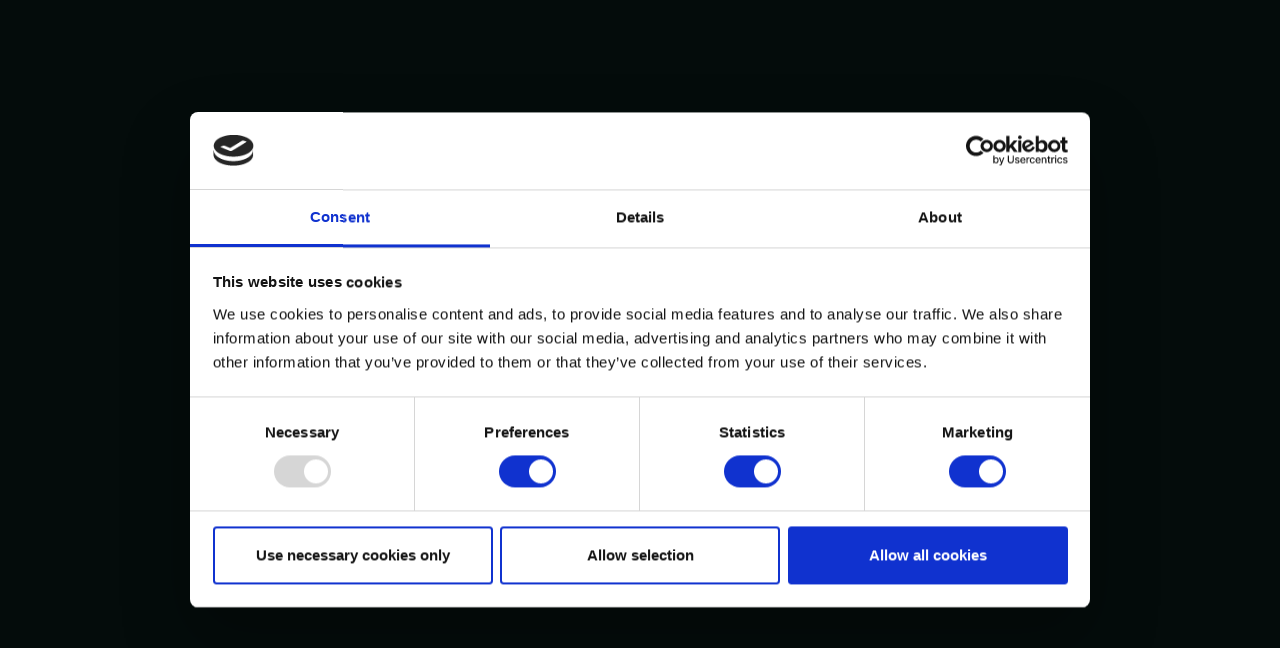

--- FILE ---
content_type: text/html
request_url: https://www.hfa-law.dk/404
body_size: 2749
content:
<!DOCTYPE html><!-- This site was created in Webflow. https://webflow.com --><!-- Last Published: Mon Sep 01 2025 08:55:49 GMT+0000 (Coordinated Universal Time) --><html data-wf-domain="www.hfa-law.dk" data-wf-page="683daa509a9451e42949b12b" data-wf-site="683daa509a9451e42949b12f" lang="en"><head><meta charset="utf-8"/><title>Not Found</title><link rel="alternate" hrefLang="x-default" href="https://%%PUBLISH_URL_REPLACEMENT%%/404"/><link rel="alternate" hrefLang="en" href="https://%%PUBLISH_URL_REPLACEMENT%%/404"/><link rel="alternate" hrefLang="da" href="https://%%PUBLISH_URL_REPLACEMENT%%/da/404"/><meta content="Not Found" property="og:title"/><meta content="Not Found" property="twitter:title"/><meta content="width=device-width, initial-scale=1" name="viewport"/><meta content="Webflow" name="generator"/><link href="https://cdn.prod.website-files.com/683daa509a9451e42949b12f/css/hfa-law-betasite.webflow.shared.68c0b63d4.css" rel="stylesheet" type="text/css"/><link href="https://fonts.googleapis.com" rel="preconnect"/><link href="https://fonts.gstatic.com" rel="preconnect" crossorigin="anonymous"/><script src="https://ajax.googleapis.com/ajax/libs/webfont/1.6.26/webfont.js" type="text/javascript"></script><script type="text/javascript">WebFont.load({  google: {    families: ["Gloock:regular"]  }});</script><script type="text/javascript">!function(o,c){var n=c.documentElement,t=" w-mod-";n.className+=t+"js",("ontouchstart"in o||o.DocumentTouch&&c instanceof DocumentTouch)&&(n.className+=t+"touch")}(window,document);</script><link href="https://cdn.prod.website-files.com/683daa509a9451e42949b12f/683daa509a9451e42949b19f_fav4PNG.png" rel="shortcut icon" type="image/x-icon"/><link href="https://cdn.prod.website-files.com/683daa509a9451e42949b12f/683daa509a9451e42949b1a0_wc2PNG.png" rel="apple-touch-icon"/><script id="Cookiebot" src="https://consent.cookiebot.com/uc.js" data-cbid="94e83b71-7188-4fa8-a9f4-28d41a067f94" data-blockingmode="auto" type="text/javascript"></script></head><body><div class="utility-page-wrap"><div class="utility-page-content"><div class="paragraph _404">Error code 404</div><h2 class="heading-2 white big">Sorry, we couldn&#x27;t find the page you were looking for.</h2><div><a href="/" class="button w-button">Get back to Home</a></div></div></div><div data-animation="default" data-collapse="medium" data-duration="400" data-easing="ease" data-easing2="ease" role="banner" class="navbar w-nav"><div class="div-block"><a href="/" class="brand w-nav-brand"><img src="https://cdn.prod.website-files.com/683daa509a9451e42949b12f/6862dbb6571c5d73de2cd640_HFA-Logo.svg" loading="lazy" width="Auto" alt="" class="image-2"/></a><nav role="navigation" class="nav-menu w-nav-menu"><a href="/" class="nav-link w-nav-link">Home</a><div data-hover="false" data-delay="0" class="dropdown w-dropdown"><div class="nav-link w-dropdown-toggle"><div class="w-icon-dropdown-toggle"></div><div class="text-block-18">Company</div></div><nav class="dropdown-list w-dropdown-list"><a href="/company/about-hfa" class="dropdown-link w-dropdown-link">About HFA</a><a href="/company/rankings" class="dropdown-link w-dropdown-link">Rankings</a><a href="/company/hfa-fees" class="dropdown-link w-dropdown-link">Fees</a><a href="/company/terms-and-conditions" class="dropdown-link w-dropdown-link">Business Terms</a><a href="/company/privacy-policy" class="dropdown-link w-dropdown-link">Privacy Policy</a><a href="/company/career" class="dropdown-link w-dropdown-link">Career at HFA</a></nav></div><div data-hover="false" data-delay="0" class="dropdown w-dropdown"><div class="nav-link w-dropdown-toggle"><div class="w-icon-dropdown-toggle"></div><div class="text-block-18">Practice Areas</div></div><nav class="dropdown-list w-dropdown-list"><a href="/practice-areas/state-aid-law" class="dropdown-link w-dropdown-link">State Aid Law</a><a href="/practice-areas/competition-law" class="dropdown-link w-dropdown-link">Competition Law</a><a href="/practice-areas/eu-procedural-law-and-general-eu-law" class="dropdown-link w-dropdown-link">EU Procedural Law &amp; General EU Law</a><a href="/practice-areas/industries-and-sectors" class="dropdown-link w-dropdown-link">Industries and Sectors</a></nav></div><div data-hover="false" data-delay="0" class="dropdown-2 w-dropdown"><div class="nav-link w-dropdown-toggle"><div class="w-icon-dropdown-toggle"></div><div>Partners</div></div><nav class="dropdown-list w-dropdown-list"><a href="/partners/michael-honore" class="dropdown-link w-dropdown-link">Michael Honoré</a><a href="/partners/asbjorn-godsk-fallesen" class="dropdown-link w-dropdown-link">Asbjørn Godsk Fallesen</a></nav></div><a href="/contact" class="nav-link contact w-nav-link">Get in touch <span class="arrow-8">arrow_outward</span></a><div class="locales-wrapper w-locales-list"><div role="list" class="locales-list w-locales-items"><div role="listitem" class="locale w-locales-item"><a hreflang="en" href="/404" aria-current="page" class="locale-flag w-inline-block w--current"><img src="https://cdn.prod.website-files.com/683daa509a9451e42949b12f/6846cec37dbf9e1d9d22c215_united-kingdom.png" loading="lazy" alt="" class="image-5"/></a></div><div role="listitem" class="locale w-locales-item"><a hreflang="da" href="/da/404" class="locale-flag w-inline-block"><img src="https://cdn.prod.website-files.com/683daa509a9451e42949b12f/6846cec73a62db625da9b131_denmark.png" loading="lazy" alt="" class="image-5"/></a></div></div></div></nav><div class="menu-button w-nav-button"><div class="icon-2 w-icon-nav-menu"></div></div></div></div><section class="footer"><div class="w-layout-blockcontainer container-8 w-container"><div class="w-layout-grid grid-7"><div id="w-node-_5a2e270f-51b0-0629-e19c-50316007a3f3-6007a3f0" class="div-block-22"><a href="/" class="w-inline-block"><img src="https://cdn.prod.website-files.com/683daa509a9451e42949b12f/6862dbb6571c5d73de2cd640_HFA-Logo.svg" loading="lazy" width="185" alt=""/></a><div class="div-block-26"><div class="text-block-8"><a href="mailto:info@hfa-law.dk" class="link-11">Honoré &amp; Fallesen Advokatfirma ApS<br/><br/>Axeltorv 6, 2. 1609<br/>København V, Denmark<br/><br/>CVR 40176071</a></div><div class="text-block-8"><a href="mailto:info@hfa-law.dk" class="link-11">mih@hfa-law.dk</a></div><div class="text-block-9"><a href="tel:+4542454854" class="link-12">+45 42 45 48 54</a></div></div></div><div id="w-node-_5a2e270f-51b0-0629-e19c-50316007a3fa-6007a3f0" class="div-block-23 hidden"><div class="div-block-24"><div class="text-block-10">Company</div></div><div class="div-block-25"><a href="/company/about-us" class="link hide">Our DNA</a><a href="/company/about-hfa" class="link">About HFA</a><a href="/company/rankings" class="link">Rankings</a><a href="/company/hfa-fees" class="link">Fees</a><a href="/company/terms-and-conditions" class="link">Business Terms</a><a href="/partners" class="link">Partners</a><a href="/company/our-commitments" class="link hide">Commitments</a><a href="/company/privacy-policy" class="link">Privacy Policy</a><a href="/company/cookie-declaration" class="link">Cookie Declaration</a><a href="/company/career" class="link">Career</a><a href="#" class="link hide">Newsroom</a></div></div><div class="div-block-23 hidden"><div class="div-block-24"><div class="text-block-10">Expertise</div></div><div class="div-block-25"><a href="/practice-areas/state-aid-law" class="link">State Aid Law</a><a href="/practice-areas/competition-law" class="link">Competition Law</a><a href="/practice-areas/eu-procedural-law-and-general-eu-law" class="link">EU Procedural Law</a><a href="/practice-areas/eu-procedural-law-and-general-eu-law" class="link">General EU Law</a><a href="/practice-areas/industries-and-sectors" class="link">Industries and Sectors</a></div></div><div class="div-block-23 hidden"><div class="div-block-24"><div class="text-block-10">Partners</div></div><div class="div-block-25"><a href="/partners/michael-honore" class="link">Michael Honoré</a><a href="/partners/asbjorn-godsk-fallesen" class="link">Asbjørn Godsk Fallesen</a></div></div></div></div><div class="social-icons"><div class="socials"><div class="text-block-10">Connect with us on LinkedIn</div></div><div class="social-icons-div"><a href="https://www.linkedin.com/company/honor%C3%A9-fallesen-andersen-hfa-law/" target="_blank" class="div-block-64 w-inline-block"><img src="https://cdn.prod.website-files.com/683daa509a9451e42949b12f/683daa509a9451e42949b169_linkedin-app-white-icon.webp" loading="lazy" alt="" class="image-4"/></a></div></div><div class="div-block-27"></div><div class="div-block-28"><div class="text-block-11">© Copyright Honoré &amp; Fallesen Advokatfirma ApS, 2025</div><div class="text-block-12">Brand &amp; Web: <a href="https://itsdace.com" target="_blank" class="link-2">Daçe Studio™</a></div></div></section><script src="https://d3e54v103j8qbb.cloudfront.net/js/jquery-3.5.1.min.dc5e7f18c8.js?site=683daa509a9451e42949b12f" type="text/javascript" integrity="sha256-9/aliU8dGd2tb6OSsuzixeV4y/faTqgFtohetphbbj0=" crossorigin="anonymous"></script><script src="https://cdn.prod.website-files.com/683daa509a9451e42949b12f/js/webflow.schunk.039ed449019d8266.js" type="text/javascript"></script><script src="https://cdn.prod.website-files.com/683daa509a9451e42949b12f/js/webflow.c9f80112.8f14fdb118ccbbf5.js" type="text/javascript"></script></body></html>

--- FILE ---
content_type: text/css
request_url: https://cdn.prod.website-files.com/683daa509a9451e42949b12f/css/hfa-law-betasite.webflow.shared.68c0b63d4.css
body_size: 18363
content:
html {
  -webkit-text-size-adjust: 100%;
  -ms-text-size-adjust: 100%;
  font-family: sans-serif;
}

body {
  margin: 0;
}

article, aside, details, figcaption, figure, footer, header, hgroup, main, menu, nav, section, summary {
  display: block;
}

audio, canvas, progress, video {
  vertical-align: baseline;
  display: inline-block;
}

audio:not([controls]) {
  height: 0;
  display: none;
}

[hidden], template {
  display: none;
}

a {
  background-color: #0000;
}

a:active, a:hover {
  outline: 0;
}

abbr[title] {
  border-bottom: 1px dotted;
}

b, strong {
  font-weight: bold;
}

dfn {
  font-style: italic;
}

h1 {
  margin: .67em 0;
  font-size: 2em;
}

mark {
  color: #000;
  background: #ff0;
}

small {
  font-size: 80%;
}

sub, sup {
  vertical-align: baseline;
  font-size: 75%;
  line-height: 0;
  position: relative;
}

sup {
  top: -.5em;
}

sub {
  bottom: -.25em;
}

img {
  border: 0;
}

svg:not(:root) {
  overflow: hidden;
}

hr {
  box-sizing: content-box;
  height: 0;
}

pre {
  overflow: auto;
}

code, kbd, pre, samp {
  font-family: monospace;
  font-size: 1em;
}

button, input, optgroup, select, textarea {
  color: inherit;
  font: inherit;
  margin: 0;
}

button {
  overflow: visible;
}

button, select {
  text-transform: none;
}

button, html input[type="button"], input[type="reset"] {
  -webkit-appearance: button;
  cursor: pointer;
}

button[disabled], html input[disabled] {
  cursor: default;
}

button::-moz-focus-inner, input::-moz-focus-inner {
  border: 0;
  padding: 0;
}

input {
  line-height: normal;
}

input[type="checkbox"], input[type="radio"] {
  box-sizing: border-box;
  padding: 0;
}

input[type="number"]::-webkit-inner-spin-button, input[type="number"]::-webkit-outer-spin-button {
  height: auto;
}

input[type="search"] {
  -webkit-appearance: none;
}

input[type="search"]::-webkit-search-cancel-button, input[type="search"]::-webkit-search-decoration {
  -webkit-appearance: none;
}

legend {
  border: 0;
  padding: 0;
}

textarea {
  overflow: auto;
}

optgroup {
  font-weight: bold;
}

table {
  border-collapse: collapse;
  border-spacing: 0;
}

td, th {
  padding: 0;
}

@font-face {
  font-family: webflow-icons;
  src: url("[data-uri]") format("truetype");
  font-weight: normal;
  font-style: normal;
}

[class^="w-icon-"], [class*=" w-icon-"] {
  speak: none;
  font-variant: normal;
  text-transform: none;
  -webkit-font-smoothing: antialiased;
  -moz-osx-font-smoothing: grayscale;
  font-style: normal;
  font-weight: normal;
  line-height: 1;
  font-family: webflow-icons !important;
}

.w-icon-slider-right:before {
  content: "";
}

.w-icon-slider-left:before {
  content: "";
}

.w-icon-nav-menu:before {
  content: "";
}

.w-icon-arrow-down:before, .w-icon-dropdown-toggle:before {
  content: "";
}

.w-icon-file-upload-remove:before {
  content: "";
}

.w-icon-file-upload-icon:before {
  content: "";
}

* {
  box-sizing: border-box;
}

html {
  height: 100%;
}

body {
  color: #333;
  background-color: #fff;
  min-height: 100%;
  margin: 0;
  font-family: Arial, sans-serif;
  font-size: 14px;
  line-height: 20px;
}

img {
  vertical-align: middle;
  max-width: 100%;
  display: inline-block;
}

html.w-mod-touch * {
  background-attachment: scroll !important;
}

.w-block {
  display: block;
}

.w-inline-block {
  max-width: 100%;
  display: inline-block;
}

.w-clearfix:before, .w-clearfix:after {
  content: " ";
  grid-area: 1 / 1 / 2 / 2;
  display: table;
}

.w-clearfix:after {
  clear: both;
}

.w-hidden {
  display: none;
}

.w-button {
  color: #fff;
  line-height: inherit;
  cursor: pointer;
  background-color: #3898ec;
  border: 0;
  border-radius: 0;
  padding: 9px 15px;
  text-decoration: none;
  display: inline-block;
}

input.w-button {
  -webkit-appearance: button;
}

html[data-w-dynpage] [data-w-cloak] {
  color: #0000 !important;
}

.w-code-block {
  margin: unset;
}

pre.w-code-block code {
  all: inherit;
}

.w-optimization {
  display: contents;
}

.w-webflow-badge, .w-webflow-badge > img {
  box-sizing: unset;
  width: unset;
  height: unset;
  max-height: unset;
  max-width: unset;
  min-height: unset;
  min-width: unset;
  margin: unset;
  padding: unset;
  float: unset;
  clear: unset;
  border: unset;
  border-radius: unset;
  background: unset;
  background-image: unset;
  background-position: unset;
  background-size: unset;
  background-repeat: unset;
  background-origin: unset;
  background-clip: unset;
  background-attachment: unset;
  background-color: unset;
  box-shadow: unset;
  transform: unset;
  direction: unset;
  font-family: unset;
  font-weight: unset;
  color: unset;
  font-size: unset;
  line-height: unset;
  font-style: unset;
  font-variant: unset;
  text-align: unset;
  letter-spacing: unset;
  -webkit-text-decoration: unset;
  text-decoration: unset;
  text-indent: unset;
  text-transform: unset;
  list-style-type: unset;
  text-shadow: unset;
  vertical-align: unset;
  cursor: unset;
  white-space: unset;
  word-break: unset;
  word-spacing: unset;
  word-wrap: unset;
  transition: unset;
}

.w-webflow-badge {
  white-space: nowrap;
  cursor: pointer;
  box-shadow: 0 0 0 1px #0000001a, 0 1px 3px #0000001a;
  visibility: visible !important;
  opacity: 1 !important;
  z-index: 2147483647 !important;
  color: #aaadb0 !important;
  overflow: unset !important;
  background-color: #fff !important;
  border-radius: 3px !important;
  width: auto !important;
  height: auto !important;
  margin: 0 !important;
  padding: 6px !important;
  font-size: 12px !important;
  line-height: 14px !important;
  text-decoration: none !important;
  display: inline-block !important;
  position: fixed !important;
  inset: auto 12px 12px auto !important;
  transform: none !important;
}

.w-webflow-badge > img {
  position: unset;
  visibility: unset !important;
  opacity: 1 !important;
  vertical-align: middle !important;
  display: inline-block !important;
}

h1, h2, h3, h4, h5, h6 {
  margin-bottom: 10px;
  font-weight: bold;
}

h1 {
  margin-top: 20px;
  font-size: 38px;
  line-height: 44px;
}

h2 {
  margin-top: 20px;
  font-size: 32px;
  line-height: 36px;
}

h3 {
  margin-top: 20px;
  font-size: 24px;
  line-height: 30px;
}

h4 {
  margin-top: 10px;
  font-size: 18px;
  line-height: 24px;
}

h5 {
  margin-top: 10px;
  font-size: 14px;
  line-height: 20px;
}

h6 {
  margin-top: 10px;
  font-size: 12px;
  line-height: 18px;
}

p {
  margin-top: 0;
  margin-bottom: 10px;
}

blockquote {
  border-left: 5px solid #e2e2e2;
  margin: 0 0 10px;
  padding: 10px 20px;
  font-size: 18px;
  line-height: 22px;
}

figure {
  margin: 0 0 10px;
}

figcaption {
  text-align: center;
  margin-top: 5px;
}

ul, ol {
  margin-top: 0;
  margin-bottom: 10px;
  padding-left: 40px;
}

.w-list-unstyled {
  padding-left: 0;
  list-style: none;
}

.w-embed:before, .w-embed:after {
  content: " ";
  grid-area: 1 / 1 / 2 / 2;
  display: table;
}

.w-embed:after {
  clear: both;
}

.w-video {
  width: 100%;
  padding: 0;
  position: relative;
}

.w-video iframe, .w-video object, .w-video embed {
  border: none;
  width: 100%;
  height: 100%;
  position: absolute;
  top: 0;
  left: 0;
}

fieldset {
  border: 0;
  margin: 0;
  padding: 0;
}

button, [type="button"], [type="reset"] {
  cursor: pointer;
  -webkit-appearance: button;
  border: 0;
}

.w-form {
  margin: 0 0 15px;
}

.w-form-done {
  text-align: center;
  background-color: #ddd;
  padding: 20px;
  display: none;
}

.w-form-fail {
  background-color: #ffdede;
  margin-top: 10px;
  padding: 10px;
  display: none;
}

label {
  margin-bottom: 5px;
  font-weight: bold;
  display: block;
}

.w-input, .w-select {
  color: #333;
  vertical-align: middle;
  background-color: #fff;
  border: 1px solid #ccc;
  width: 100%;
  height: 38px;
  margin-bottom: 10px;
  padding: 8px 12px;
  font-size: 14px;
  line-height: 1.42857;
  display: block;
}

.w-input::placeholder, .w-select::placeholder {
  color: #999;
}

.w-input:focus, .w-select:focus {
  border-color: #3898ec;
  outline: 0;
}

.w-input[disabled], .w-select[disabled], .w-input[readonly], .w-select[readonly], fieldset[disabled] .w-input, fieldset[disabled] .w-select {
  cursor: not-allowed;
}

.w-input[disabled]:not(.w-input-disabled), .w-select[disabled]:not(.w-input-disabled), .w-input[readonly], .w-select[readonly], fieldset[disabled]:not(.w-input-disabled) .w-input, fieldset[disabled]:not(.w-input-disabled) .w-select {
  background-color: #eee;
}

textarea.w-input, textarea.w-select {
  height: auto;
}

.w-select {
  background-color: #f3f3f3;
}

.w-select[multiple] {
  height: auto;
}

.w-form-label {
  cursor: pointer;
  margin-bottom: 0;
  font-weight: normal;
  display: inline-block;
}

.w-radio {
  margin-bottom: 5px;
  padding-left: 20px;
  display: block;
}

.w-radio:before, .w-radio:after {
  content: " ";
  grid-area: 1 / 1 / 2 / 2;
  display: table;
}

.w-radio:after {
  clear: both;
}

.w-radio-input {
  float: left;
  margin: 3px 0 0 -20px;
  line-height: normal;
}

.w-file-upload {
  margin-bottom: 10px;
  display: block;
}

.w-file-upload-input {
  opacity: 0;
  z-index: -100;
  width: .1px;
  height: .1px;
  position: absolute;
  overflow: hidden;
}

.w-file-upload-default, .w-file-upload-uploading, .w-file-upload-success {
  color: #333;
  display: inline-block;
}

.w-file-upload-error {
  margin-top: 10px;
  display: block;
}

.w-file-upload-default.w-hidden, .w-file-upload-uploading.w-hidden, .w-file-upload-error.w-hidden, .w-file-upload-success.w-hidden {
  display: none;
}

.w-file-upload-uploading-btn {
  cursor: pointer;
  background-color: #fafafa;
  border: 1px solid #ccc;
  margin: 0;
  padding: 8px 12px;
  font-size: 14px;
  font-weight: normal;
  display: flex;
}

.w-file-upload-file {
  background-color: #fafafa;
  border: 1px solid #ccc;
  flex-grow: 1;
  justify-content: space-between;
  margin: 0;
  padding: 8px 9px 8px 11px;
  display: flex;
}

.w-file-upload-file-name {
  font-size: 14px;
  font-weight: normal;
  display: block;
}

.w-file-remove-link {
  cursor: pointer;
  width: auto;
  height: auto;
  margin-top: 3px;
  margin-left: 10px;
  padding: 3px;
  display: block;
}

.w-icon-file-upload-remove {
  margin: auto;
  font-size: 10px;
}

.w-file-upload-error-msg {
  color: #ea384c;
  padding: 2px 0;
  display: inline-block;
}

.w-file-upload-info {
  padding: 0 12px;
  line-height: 38px;
  display: inline-block;
}

.w-file-upload-label {
  cursor: pointer;
  background-color: #fafafa;
  border: 1px solid #ccc;
  margin: 0;
  padding: 8px 12px;
  font-size: 14px;
  font-weight: normal;
  display: inline-block;
}

.w-icon-file-upload-icon, .w-icon-file-upload-uploading {
  width: 20px;
  margin-right: 8px;
  display: inline-block;
}

.w-icon-file-upload-uploading {
  height: 20px;
}

.w-container {
  max-width: 940px;
  margin-left: auto;
  margin-right: auto;
}

.w-container:before, .w-container:after {
  content: " ";
  grid-area: 1 / 1 / 2 / 2;
  display: table;
}

.w-container:after {
  clear: both;
}

.w-container .w-row {
  margin-left: -10px;
  margin-right: -10px;
}

.w-row:before, .w-row:after {
  content: " ";
  grid-area: 1 / 1 / 2 / 2;
  display: table;
}

.w-row:after {
  clear: both;
}

.w-row .w-row {
  margin-left: 0;
  margin-right: 0;
}

.w-col {
  float: left;
  width: 100%;
  min-height: 1px;
  padding-left: 10px;
  padding-right: 10px;
  position: relative;
}

.w-col .w-col {
  padding-left: 0;
  padding-right: 0;
}

.w-col-1 {
  width: 8.33333%;
}

.w-col-2 {
  width: 16.6667%;
}

.w-col-3 {
  width: 25%;
}

.w-col-4 {
  width: 33.3333%;
}

.w-col-5 {
  width: 41.6667%;
}

.w-col-6 {
  width: 50%;
}

.w-col-7 {
  width: 58.3333%;
}

.w-col-8 {
  width: 66.6667%;
}

.w-col-9 {
  width: 75%;
}

.w-col-10 {
  width: 83.3333%;
}

.w-col-11 {
  width: 91.6667%;
}

.w-col-12 {
  width: 100%;
}

.w-hidden-main {
  display: none !important;
}

@media screen and (max-width: 991px) {
  .w-container {
    max-width: 728px;
  }

  .w-hidden-main {
    display: inherit !important;
  }

  .w-hidden-medium {
    display: none !important;
  }

  .w-col-medium-1 {
    width: 8.33333%;
  }

  .w-col-medium-2 {
    width: 16.6667%;
  }

  .w-col-medium-3 {
    width: 25%;
  }

  .w-col-medium-4 {
    width: 33.3333%;
  }

  .w-col-medium-5 {
    width: 41.6667%;
  }

  .w-col-medium-6 {
    width: 50%;
  }

  .w-col-medium-7 {
    width: 58.3333%;
  }

  .w-col-medium-8 {
    width: 66.6667%;
  }

  .w-col-medium-9 {
    width: 75%;
  }

  .w-col-medium-10 {
    width: 83.3333%;
  }

  .w-col-medium-11 {
    width: 91.6667%;
  }

  .w-col-medium-12 {
    width: 100%;
  }

  .w-col-stack {
    width: 100%;
    left: auto;
    right: auto;
  }
}

@media screen and (max-width: 767px) {
  .w-hidden-main, .w-hidden-medium {
    display: inherit !important;
  }

  .w-hidden-small {
    display: none !important;
  }

  .w-row, .w-container .w-row {
    margin-left: 0;
    margin-right: 0;
  }

  .w-col {
    width: 100%;
    left: auto;
    right: auto;
  }

  .w-col-small-1 {
    width: 8.33333%;
  }

  .w-col-small-2 {
    width: 16.6667%;
  }

  .w-col-small-3 {
    width: 25%;
  }

  .w-col-small-4 {
    width: 33.3333%;
  }

  .w-col-small-5 {
    width: 41.6667%;
  }

  .w-col-small-6 {
    width: 50%;
  }

  .w-col-small-7 {
    width: 58.3333%;
  }

  .w-col-small-8 {
    width: 66.6667%;
  }

  .w-col-small-9 {
    width: 75%;
  }

  .w-col-small-10 {
    width: 83.3333%;
  }

  .w-col-small-11 {
    width: 91.6667%;
  }

  .w-col-small-12 {
    width: 100%;
  }
}

@media screen and (max-width: 479px) {
  .w-container {
    max-width: none;
  }

  .w-hidden-main, .w-hidden-medium, .w-hidden-small {
    display: inherit !important;
  }

  .w-hidden-tiny {
    display: none !important;
  }

  .w-col {
    width: 100%;
  }

  .w-col-tiny-1 {
    width: 8.33333%;
  }

  .w-col-tiny-2 {
    width: 16.6667%;
  }

  .w-col-tiny-3 {
    width: 25%;
  }

  .w-col-tiny-4 {
    width: 33.3333%;
  }

  .w-col-tiny-5 {
    width: 41.6667%;
  }

  .w-col-tiny-6 {
    width: 50%;
  }

  .w-col-tiny-7 {
    width: 58.3333%;
  }

  .w-col-tiny-8 {
    width: 66.6667%;
  }

  .w-col-tiny-9 {
    width: 75%;
  }

  .w-col-tiny-10 {
    width: 83.3333%;
  }

  .w-col-tiny-11 {
    width: 91.6667%;
  }

  .w-col-tiny-12 {
    width: 100%;
  }
}

.w-widget {
  position: relative;
}

.w-widget-map {
  width: 100%;
  height: 400px;
}

.w-widget-map label {
  width: auto;
  display: inline;
}

.w-widget-map img {
  max-width: inherit;
}

.w-widget-map .gm-style-iw {
  text-align: center;
}

.w-widget-map .gm-style-iw > button {
  display: none !important;
}

.w-widget-twitter {
  overflow: hidden;
}

.w-widget-twitter-count-shim {
  vertical-align: top;
  text-align: center;
  background: #fff;
  border: 1px solid #758696;
  border-radius: 3px;
  width: 28px;
  height: 20px;
  display: inline-block;
  position: relative;
}

.w-widget-twitter-count-shim * {
  pointer-events: none;
  -webkit-user-select: none;
  user-select: none;
}

.w-widget-twitter-count-shim .w-widget-twitter-count-inner {
  text-align: center;
  color: #999;
  font-family: serif;
  font-size: 15px;
  line-height: 12px;
  position: relative;
}

.w-widget-twitter-count-shim .w-widget-twitter-count-clear {
  display: block;
  position: relative;
}

.w-widget-twitter-count-shim.w--large {
  width: 36px;
  height: 28px;
}

.w-widget-twitter-count-shim.w--large .w-widget-twitter-count-inner {
  font-size: 18px;
  line-height: 18px;
}

.w-widget-twitter-count-shim:not(.w--vertical) {
  margin-left: 5px;
  margin-right: 8px;
}

.w-widget-twitter-count-shim:not(.w--vertical).w--large {
  margin-left: 6px;
}

.w-widget-twitter-count-shim:not(.w--vertical):before, .w-widget-twitter-count-shim:not(.w--vertical):after {
  content: " ";
  pointer-events: none;
  border: solid #0000;
  width: 0;
  height: 0;
  position: absolute;
  top: 50%;
  left: 0;
}

.w-widget-twitter-count-shim:not(.w--vertical):before {
  border-width: 4px;
  border-color: #75869600 #5d6c7b #75869600 #75869600;
  margin-top: -4px;
  margin-left: -9px;
}

.w-widget-twitter-count-shim:not(.w--vertical).w--large:before {
  border-width: 5px;
  margin-top: -5px;
  margin-left: -10px;
}

.w-widget-twitter-count-shim:not(.w--vertical):after {
  border-width: 4px;
  border-color: #fff0 #fff #fff0 #fff0;
  margin-top: -4px;
  margin-left: -8px;
}

.w-widget-twitter-count-shim:not(.w--vertical).w--large:after {
  border-width: 5px;
  margin-top: -5px;
  margin-left: -9px;
}

.w-widget-twitter-count-shim.w--vertical {
  width: 61px;
  height: 33px;
  margin-bottom: 8px;
}

.w-widget-twitter-count-shim.w--vertical:before, .w-widget-twitter-count-shim.w--vertical:after {
  content: " ";
  pointer-events: none;
  border: solid #0000;
  width: 0;
  height: 0;
  position: absolute;
  top: 100%;
  left: 50%;
}

.w-widget-twitter-count-shim.w--vertical:before {
  border-width: 5px;
  border-color: #5d6c7b #75869600 #75869600;
  margin-left: -5px;
}

.w-widget-twitter-count-shim.w--vertical:after {
  border-width: 4px;
  border-color: #fff #fff0 #fff0;
  margin-left: -4px;
}

.w-widget-twitter-count-shim.w--vertical .w-widget-twitter-count-inner {
  font-size: 18px;
  line-height: 22px;
}

.w-widget-twitter-count-shim.w--vertical.w--large {
  width: 76px;
}

.w-background-video {
  color: #fff;
  height: 500px;
  position: relative;
  overflow: hidden;
}

.w-background-video > video {
  object-fit: cover;
  z-index: -100;
  background-position: 50%;
  background-size: cover;
  width: 100%;
  height: 100%;
  margin: auto;
  position: absolute;
  inset: -100%;
}

.w-background-video > video::-webkit-media-controls-start-playback-button {
  -webkit-appearance: none;
  display: none !important;
}

.w-background-video--control {
  background-color: #0000;
  padding: 0;
  position: absolute;
  bottom: 1em;
  right: 1em;
}

.w-background-video--control > [hidden] {
  display: none !important;
}

.w-slider {
  text-align: center;
  clear: both;
  -webkit-tap-highlight-color: #0000;
  tap-highlight-color: #0000;
  background: #ddd;
  height: 300px;
  position: relative;
}

.w-slider-mask {
  z-index: 1;
  white-space: nowrap;
  height: 100%;
  display: block;
  position: relative;
  left: 0;
  right: 0;
  overflow: hidden;
}

.w-slide {
  vertical-align: top;
  white-space: normal;
  text-align: left;
  width: 100%;
  height: 100%;
  display: inline-block;
  position: relative;
}

.w-slider-nav {
  z-index: 2;
  text-align: center;
  -webkit-tap-highlight-color: #0000;
  tap-highlight-color: #0000;
  height: 40px;
  margin: auto;
  padding-top: 10px;
  position: absolute;
  inset: auto 0 0;
}

.w-slider-nav.w-round > div {
  border-radius: 100%;
}

.w-slider-nav.w-num > div {
  font-size: inherit;
  line-height: inherit;
  width: auto;
  height: auto;
  padding: .2em .5em;
}

.w-slider-nav.w-shadow > div {
  box-shadow: 0 0 3px #3336;
}

.w-slider-nav-invert {
  color: #fff;
}

.w-slider-nav-invert > div {
  background-color: #2226;
}

.w-slider-nav-invert > div.w-active {
  background-color: #222;
}

.w-slider-dot {
  cursor: pointer;
  background-color: #fff6;
  width: 1em;
  height: 1em;
  margin: 0 3px .5em;
  transition: background-color .1s, color .1s;
  display: inline-block;
  position: relative;
}

.w-slider-dot.w-active {
  background-color: #fff;
}

.w-slider-dot:focus {
  outline: none;
  box-shadow: 0 0 0 2px #fff;
}

.w-slider-dot:focus.w-active {
  box-shadow: none;
}

.w-slider-arrow-left, .w-slider-arrow-right {
  cursor: pointer;
  color: #fff;
  -webkit-tap-highlight-color: #0000;
  tap-highlight-color: #0000;
  -webkit-user-select: none;
  user-select: none;
  width: 80px;
  margin: auto;
  font-size: 40px;
  position: absolute;
  inset: 0;
  overflow: hidden;
}

.w-slider-arrow-left [class^="w-icon-"], .w-slider-arrow-right [class^="w-icon-"], .w-slider-arrow-left [class*=" w-icon-"], .w-slider-arrow-right [class*=" w-icon-"] {
  position: absolute;
}

.w-slider-arrow-left:focus, .w-slider-arrow-right:focus {
  outline: 0;
}

.w-slider-arrow-left {
  z-index: 3;
  right: auto;
}

.w-slider-arrow-right {
  z-index: 4;
  left: auto;
}

.w-icon-slider-left, .w-icon-slider-right {
  width: 1em;
  height: 1em;
  margin: auto;
  inset: 0;
}

.w-slider-aria-label {
  clip: rect(0 0 0 0);
  border: 0;
  width: 1px;
  height: 1px;
  margin: -1px;
  padding: 0;
  position: absolute;
  overflow: hidden;
}

.w-slider-force-show {
  display: block !important;
}

.w-dropdown {
  text-align: left;
  z-index: 900;
  margin-left: auto;
  margin-right: auto;
  display: inline-block;
  position: relative;
}

.w-dropdown-btn, .w-dropdown-toggle, .w-dropdown-link {
  vertical-align: top;
  color: #222;
  text-align: left;
  white-space: nowrap;
  margin-left: auto;
  margin-right: auto;
  padding: 20px;
  text-decoration: none;
  position: relative;
}

.w-dropdown-toggle {
  -webkit-user-select: none;
  user-select: none;
  cursor: pointer;
  padding-right: 40px;
  display: inline-block;
}

.w-dropdown-toggle:focus {
  outline: 0;
}

.w-icon-dropdown-toggle {
  width: 1em;
  height: 1em;
  margin: auto 20px auto auto;
  position: absolute;
  top: 0;
  bottom: 0;
  right: 0;
}

.w-dropdown-list {
  background: #ddd;
  min-width: 100%;
  display: none;
  position: absolute;
}

.w-dropdown-list.w--open {
  display: block;
}

.w-dropdown-link {
  color: #222;
  padding: 10px 20px;
  display: block;
}

.w-dropdown-link.w--current {
  color: #0082f3;
}

.w-dropdown-link:focus {
  outline: 0;
}

@media screen and (max-width: 767px) {
  .w-nav-brand {
    padding-left: 10px;
  }
}

.w-lightbox-backdrop {
  cursor: auto;
  letter-spacing: normal;
  text-indent: 0;
  text-shadow: none;
  text-transform: none;
  visibility: visible;
  white-space: normal;
  word-break: normal;
  word-spacing: normal;
  word-wrap: normal;
  color: #fff;
  text-align: center;
  z-index: 2000;
  opacity: 0;
  -webkit-user-select: none;
  -moz-user-select: none;
  -webkit-tap-highlight-color: transparent;
  background: #000000e6;
  outline: 0;
  font-family: Helvetica Neue, Helvetica, Ubuntu, Segoe UI, Verdana, sans-serif;
  font-size: 17px;
  font-style: normal;
  font-weight: 300;
  line-height: 1.2;
  list-style: disc;
  position: fixed;
  inset: 0;
  -webkit-transform: translate(0);
}

.w-lightbox-backdrop, .w-lightbox-container {
  -webkit-overflow-scrolling: touch;
  height: 100%;
  overflow: auto;
}

.w-lightbox-content {
  height: 100vh;
  position: relative;
  overflow: hidden;
}

.w-lightbox-view {
  opacity: 0;
  width: 100vw;
  height: 100vh;
  position: absolute;
}

.w-lightbox-view:before {
  content: "";
  height: 100vh;
}

.w-lightbox-group, .w-lightbox-group .w-lightbox-view, .w-lightbox-group .w-lightbox-view:before {
  height: 86vh;
}

.w-lightbox-frame, .w-lightbox-view:before {
  vertical-align: middle;
  display: inline-block;
}

.w-lightbox-figure {
  margin: 0;
  position: relative;
}

.w-lightbox-group .w-lightbox-figure {
  cursor: pointer;
}

.w-lightbox-img {
  width: auto;
  max-width: none;
  height: auto;
}

.w-lightbox-image {
  float: none;
  max-width: 100vw;
  max-height: 100vh;
  display: block;
}

.w-lightbox-group .w-lightbox-image {
  max-height: 86vh;
}

.w-lightbox-caption {
  text-align: left;
  text-overflow: ellipsis;
  white-space: nowrap;
  background: #0006;
  padding: .5em 1em;
  position: absolute;
  bottom: 0;
  left: 0;
  right: 0;
  overflow: hidden;
}

.w-lightbox-embed {
  width: 100%;
  height: 100%;
  position: absolute;
  inset: 0;
}

.w-lightbox-control {
  cursor: pointer;
  background-position: center;
  background-repeat: no-repeat;
  background-size: 24px;
  width: 4em;
  transition: all .3s;
  position: absolute;
  top: 0;
}

.w-lightbox-left {
  background-image: url("[data-uri]");
  display: none;
  bottom: 0;
  left: 0;
}

.w-lightbox-right {
  background-image: url("[data-uri]");
  display: none;
  bottom: 0;
  right: 0;
}

.w-lightbox-close {
  background-image: url("[data-uri]");
  background-size: 18px;
  height: 2.6em;
  right: 0;
}

.w-lightbox-strip {
  white-space: nowrap;
  padding: 0 1vh;
  line-height: 0;
  position: absolute;
  bottom: 0;
  left: 0;
  right: 0;
  overflow: auto hidden;
}

.w-lightbox-item {
  box-sizing: content-box;
  cursor: pointer;
  width: 10vh;
  padding: 2vh 1vh;
  display: inline-block;
  -webkit-transform: translate3d(0, 0, 0);
}

.w-lightbox-active {
  opacity: .3;
}

.w-lightbox-thumbnail {
  background: #222;
  height: 10vh;
  position: relative;
  overflow: hidden;
}

.w-lightbox-thumbnail-image {
  position: absolute;
  top: 0;
  left: 0;
}

.w-lightbox-thumbnail .w-lightbox-tall {
  width: 100%;
  top: 50%;
  transform: translate(0, -50%);
}

.w-lightbox-thumbnail .w-lightbox-wide {
  height: 100%;
  left: 50%;
  transform: translate(-50%);
}

.w-lightbox-spinner {
  box-sizing: border-box;
  border: 5px solid #0006;
  border-radius: 50%;
  width: 40px;
  height: 40px;
  margin-top: -20px;
  margin-left: -20px;
  animation: .8s linear infinite spin;
  position: absolute;
  top: 50%;
  left: 50%;
}

.w-lightbox-spinner:after {
  content: "";
  border: 3px solid #0000;
  border-bottom-color: #fff;
  border-radius: 50%;
  position: absolute;
  inset: -4px;
}

.w-lightbox-hide {
  display: none;
}

.w-lightbox-noscroll {
  overflow: hidden;
}

@media (min-width: 768px) {
  .w-lightbox-content {
    height: 96vh;
    margin-top: 2vh;
  }

  .w-lightbox-view, .w-lightbox-view:before {
    height: 96vh;
  }

  .w-lightbox-group, .w-lightbox-group .w-lightbox-view, .w-lightbox-group .w-lightbox-view:before {
    height: 84vh;
  }

  .w-lightbox-image {
    max-width: 96vw;
    max-height: 96vh;
  }

  .w-lightbox-group .w-lightbox-image {
    max-width: 82.3vw;
    max-height: 84vh;
  }

  .w-lightbox-left, .w-lightbox-right {
    opacity: .5;
    display: block;
  }

  .w-lightbox-close {
    opacity: .8;
  }

  .w-lightbox-control:hover {
    opacity: 1;
  }
}

.w-lightbox-inactive, .w-lightbox-inactive:hover {
  opacity: 0;
}

.w-richtext:before, .w-richtext:after {
  content: " ";
  grid-area: 1 / 1 / 2 / 2;
  display: table;
}

.w-richtext:after {
  clear: both;
}

.w-richtext[contenteditable="true"]:before, .w-richtext[contenteditable="true"]:after {
  white-space: initial;
}

.w-richtext ol, .w-richtext ul {
  overflow: hidden;
}

.w-richtext .w-richtext-figure-selected.w-richtext-figure-type-video div:after, .w-richtext .w-richtext-figure-selected[data-rt-type="video"] div:after, .w-richtext .w-richtext-figure-selected.w-richtext-figure-type-image div, .w-richtext .w-richtext-figure-selected[data-rt-type="image"] div {
  outline: 2px solid #2895f7;
}

.w-richtext figure.w-richtext-figure-type-video > div:after, .w-richtext figure[data-rt-type="video"] > div:after {
  content: "";
  display: none;
  position: absolute;
  inset: 0;
}

.w-richtext figure {
  max-width: 60%;
  position: relative;
}

.w-richtext figure > div:before {
  cursor: default !important;
}

.w-richtext figure img {
  width: 100%;
}

.w-richtext figure figcaption.w-richtext-figcaption-placeholder {
  opacity: .6;
}

.w-richtext figure div {
  color: #0000;
  font-size: 0;
}

.w-richtext figure.w-richtext-figure-type-image, .w-richtext figure[data-rt-type="image"] {
  display: table;
}

.w-richtext figure.w-richtext-figure-type-image > div, .w-richtext figure[data-rt-type="image"] > div {
  display: inline-block;
}

.w-richtext figure.w-richtext-figure-type-image > figcaption, .w-richtext figure[data-rt-type="image"] > figcaption {
  caption-side: bottom;
  display: table-caption;
}

.w-richtext figure.w-richtext-figure-type-video, .w-richtext figure[data-rt-type="video"] {
  width: 60%;
  height: 0;
}

.w-richtext figure.w-richtext-figure-type-video iframe, .w-richtext figure[data-rt-type="video"] iframe {
  width: 100%;
  height: 100%;
  position: absolute;
  top: 0;
  left: 0;
}

.w-richtext figure.w-richtext-figure-type-video > div, .w-richtext figure[data-rt-type="video"] > div {
  width: 100%;
}

.w-richtext figure.w-richtext-align-center {
  clear: both;
  margin-left: auto;
  margin-right: auto;
}

.w-richtext figure.w-richtext-align-center.w-richtext-figure-type-image > div, .w-richtext figure.w-richtext-align-center[data-rt-type="image"] > div {
  max-width: 100%;
}

.w-richtext figure.w-richtext-align-normal {
  clear: both;
}

.w-richtext figure.w-richtext-align-fullwidth {
  text-align: center;
  clear: both;
  width: 100%;
  max-width: 100%;
  margin-left: auto;
  margin-right: auto;
  display: block;
}

.w-richtext figure.w-richtext-align-fullwidth > div {
  padding-bottom: inherit;
  display: inline-block;
}

.w-richtext figure.w-richtext-align-fullwidth > figcaption {
  display: block;
}

.w-richtext figure.w-richtext-align-floatleft {
  float: left;
  clear: none;
  margin-right: 15px;
}

.w-richtext figure.w-richtext-align-floatright {
  float: right;
  clear: none;
  margin-left: 15px;
}

.w-nav {
  z-index: 1000;
  background: #ddd;
  position: relative;
}

.w-nav:before, .w-nav:after {
  content: " ";
  grid-area: 1 / 1 / 2 / 2;
  display: table;
}

.w-nav:after {
  clear: both;
}

.w-nav-brand {
  float: left;
  color: #333;
  text-decoration: none;
  position: relative;
}

.w-nav-link {
  vertical-align: top;
  color: #222;
  text-align: left;
  margin-left: auto;
  margin-right: auto;
  padding: 20px;
  text-decoration: none;
  display: inline-block;
  position: relative;
}

.w-nav-link.w--current {
  color: #0082f3;
}

.w-nav-menu {
  float: right;
  position: relative;
}

[data-nav-menu-open] {
  text-align: center;
  background: #c8c8c8;
  min-width: 200px;
  position: absolute;
  top: 100%;
  left: 0;
  right: 0;
  overflow: visible;
  display: block !important;
}

.w--nav-link-open {
  display: block;
  position: relative;
}

.w-nav-overlay {
  width: 100%;
  display: none;
  position: absolute;
  top: 100%;
  left: 0;
  right: 0;
  overflow: hidden;
}

.w-nav-overlay [data-nav-menu-open] {
  top: 0;
}

.w-nav[data-animation="over-left"] .w-nav-overlay {
  width: auto;
}

.w-nav[data-animation="over-left"] .w-nav-overlay, .w-nav[data-animation="over-left"] [data-nav-menu-open] {
  z-index: 1;
  top: 0;
  right: auto;
}

.w-nav[data-animation="over-right"] .w-nav-overlay {
  width: auto;
}

.w-nav[data-animation="over-right"] .w-nav-overlay, .w-nav[data-animation="over-right"] [data-nav-menu-open] {
  z-index: 1;
  top: 0;
  left: auto;
}

.w-nav-button {
  float: right;
  cursor: pointer;
  -webkit-tap-highlight-color: #0000;
  tap-highlight-color: #0000;
  -webkit-user-select: none;
  user-select: none;
  padding: 18px;
  font-size: 24px;
  display: none;
  position: relative;
}

.w-nav-button:focus {
  outline: 0;
}

.w-nav-button.w--open {
  color: #fff;
  background-color: #c8c8c8;
}

.w-nav[data-collapse="all"] .w-nav-menu {
  display: none;
}

.w-nav[data-collapse="all"] .w-nav-button, .w--nav-dropdown-open, .w--nav-dropdown-toggle-open {
  display: block;
}

.w--nav-dropdown-list-open {
  position: static;
}

@media screen and (max-width: 991px) {
  .w-nav[data-collapse="medium"] .w-nav-menu {
    display: none;
  }

  .w-nav[data-collapse="medium"] .w-nav-button {
    display: block;
  }
}

@media screen and (max-width: 767px) {
  .w-nav[data-collapse="small"] .w-nav-menu {
    display: none;
  }

  .w-nav[data-collapse="small"] .w-nav-button {
    display: block;
  }

  .w-nav-brand {
    padding-left: 10px;
  }
}

@media screen and (max-width: 479px) {
  .w-nav[data-collapse="tiny"] .w-nav-menu {
    display: none;
  }

  .w-nav[data-collapse="tiny"] .w-nav-button {
    display: block;
  }
}

.w-tabs {
  position: relative;
}

.w-tabs:before, .w-tabs:after {
  content: " ";
  grid-area: 1 / 1 / 2 / 2;
  display: table;
}

.w-tabs:after {
  clear: both;
}

.w-tab-menu {
  position: relative;
}

.w-tab-link {
  vertical-align: top;
  text-align: left;
  cursor: pointer;
  color: #222;
  background-color: #ddd;
  padding: 9px 30px;
  text-decoration: none;
  display: inline-block;
  position: relative;
}

.w-tab-link.w--current {
  background-color: #c8c8c8;
}

.w-tab-link:focus {
  outline: 0;
}

.w-tab-content {
  display: block;
  position: relative;
  overflow: hidden;
}

.w-tab-pane {
  display: none;
  position: relative;
}

.w--tab-active {
  display: block;
}

@media screen and (max-width: 479px) {
  .w-tab-link {
    display: block;
  }
}

.w-ix-emptyfix:after {
  content: "";
}

@keyframes spin {
  0% {
    transform: rotate(0);
  }

  100% {
    transform: rotate(360deg);
  }
}

.w-dyn-empty {
  background-color: #ddd;
  padding: 10px;
}

.w-dyn-hide, .w-dyn-bind-empty, .w-condition-invisible {
  display: none !important;
}

.wf-layout-layout {
  display: grid;
}

@font-face {
  font-family: Materialsymbolsoutlined;
  src: url("https://cdn.prod.website-files.com/683daa509a9451e42949b12f/6866a3ebf6fca34e5c8ef2b3_MaterialSymbolsOutlined-Regular.ttf") format("truetype");
  font-weight: 400;
  font-style: normal;
  font-display: swap;
}

@font-face {
  font-family: Cabinetgrotesk;
  src: url("https://cdn.prod.website-files.com/683daa509a9451e42949b12f/683daa509a9451e42949b146_CabinetGrotesk-Thin.otf") format("opentype");
  font-weight: 100;
  font-style: normal;
  font-display: swap;
}

@font-face {
  font-family: Cabinetgrotesk;
  src: url("https://cdn.prod.website-files.com/683daa509a9451e42949b12f/683daa509a9451e42949b14b_CabinetGrotesk-Extrabold.otf") format("opentype");
  font-weight: 700;
  font-style: normal;
  font-display: swap;
}

@font-face {
  font-family: Cabinetgrotesk;
  src: url("https://cdn.prod.website-files.com/683daa509a9451e42949b12f/683daa509a9451e42949b14c_CabinetGrotesk-Regular.otf") format("opentype"), url("https://cdn.prod.website-files.com/683daa509a9451e42949b12f/683daa509a9451e42949b149_CabinetGrotesk-Black.otf") format("opentype");
  font-weight: 400;
  font-style: normal;
  font-display: swap;
}

@font-face {
  font-family: Cabinetgrotesk;
  src: url("https://cdn.prod.website-files.com/683daa509a9451e42949b12f/683daa509a9451e42949b148_CabinetGrotesk-Extralight.otf") format("opentype");
  font-weight: 200;
  font-style: normal;
  font-display: swap;
}

@font-face {
  font-family: Cabinetgrotesk;
  src: url("https://cdn.prod.website-files.com/683daa509a9451e42949b12f/683daa509a9451e42949b14d_CabinetGrotesk-Bold.otf") format("opentype");
  font-weight: 300;
  font-style: normal;
  font-display: swap;
}

@font-face {
  font-family: Cabinetgrotesk;
  src: url("https://cdn.prod.website-files.com/683daa509a9451e42949b12f/683daa509a9451e42949b14a_CabinetGrotesk-Light.otf") format("opentype");
  font-weight: 500;
  font-style: normal;
  font-display: swap;
}

:root {
  --champaigne: #fffbf5;
  --gold: #f1b540;
  --dolomite: #0e312b;
  --clay: #9a4e12;
  --dolomite-half: #0e312b80;
  --dolomite-0-8: #0e312bcc;
}

.w-layout-grid {
  grid-row-gap: 16px;
  grid-column-gap: 16px;
  grid-template-rows: auto auto;
  grid-template-columns: 1fr 1fr;
  grid-auto-columns: 1fr;
  display: grid;
}

.w-layout-blockcontainer {
  max-width: 940px;
  margin-left: auto;
  margin-right: auto;
  display: block;
}

@media screen and (max-width: 991px) {
  .w-layout-blockcontainer {
    max-width: 728px;
  }
}

@media screen and (max-width: 767px) {
  .w-layout-blockcontainer {
    max-width: none;
  }
}

body {
  background-color: var(--champaigne);
  color: #333;
  font-family: Cabinetgrotesk, sans-serif;
  font-size: 14px;
  font-weight: 400;
  line-height: 20px;
}

h1 {
  margin-top: 20px;
  margin-bottom: 10px;
  font-family: Gloock, sans-serif;
  font-size: 96px;
  font-weight: 400;
  line-height: 100%;
}

h4 {
  margin-top: 10px;
  margin-bottom: 10px;
  font-size: 18px;
  font-weight: bold;
  line-height: 24px;
}

p {
  margin-bottom: 10px;
  font-size: 17px;
}

.navbar {
  -webkit-backdrop-filter: blur(10px);
  backdrop-filter: blur(10px);
  background-color: #0e312bcc;
  border-radius: 5px;
  justify-content: space-between;
  align-items: center;
  height: 12vh;
  margin-left: 5%;
  margin-right: 5%;
  padding-left: 20px;
  padding-right: 1%;
  display: flex;
  position: fixed;
  inset: 2vh 0% auto;
}

.nav-link {
  color: var(--champaigne);
  letter-spacing: 0;
  justify-content: center;
  align-items: center;
  height: 100%;
  font-size: 16px;
  font-weight: 400;
  transition: all .2s;
  display: flex;
}

.nav-link:hover {
  background-color: #fffbf50d;
}

.nav-link:lang(da) {
  display: flex;
}

.nav-link.w--current {
  color: var(--gold);
}

.nav-link.contact {
  border: 1px solid var(--gold);
  transition: all .3s;
}

.nav-link.contact:hover {
  background-color: #f1b54054;
}

.nav-link.contact.w--current {
  color: var(--champaigne);
}

.nav-menu {
  grid-column-gap: 10px;
  grid-row-gap: 10px;
  justify-content: flex-end;
  align-items: stretch;
  display: flex;
}

.brand {
  justify-content: flex-start;
  align-items: center;
  width: 10rem;
  min-height: 100%;
  transition: opacity .2s;
  display: flex;
}

.brand:hover {
  opacity: .8;
}

.image-2 {
  max-height: 100%;
  display: block;
}

.div-block {
  justify-content: space-between;
  align-items: stretch;
  min-width: 100%;
  display: flex;
}

.hero-section {
  background-image: linear-gradient(0deg, #000000b3 19%, #fff0);
  background-position: 0 0;
  justify-content: space-between;
  align-items: flex-end;
  height: 100vh;
  padding: 20vh 5% 10vh;
  display: flex;
}

.grid {
  z-index: 99;
  grid-template-rows: auto;
  grid-template-columns: 1.5fr 1fr;
  place-items: end stretch;
  width: 100%;
  position: relative;
}

.heading {
  color: var(--champaigne);
  width: 7em;
  margin-top: 0;
  font-size: 96px;
}

.paragraph {
  color: var(--champaigne);
  width: 21em;
  margin-top: 20px;
  font-size: 20px;
  font-weight: 500;
  line-height: 120%;
}

.paragraph._404 {
  align-self: center;
}

.div-block-2 {
  grid-column-gap: 30px;
  grid-row-gap: 30px;
  flex-flow: column;
  justify-content: flex-end;
  align-items: flex-end;
  display: flex;
}

.button {
  border: 1px solid var(--gold);
  background-color: #f1b54000;
  padding: 25px 40px;
  font-size: 18px;
  line-height: 100%;
  transition: all .3s;
}

.button:hover {
  background-color: #f1b54054;
}

.button.ghost {
  border-style: none;
}

.button.ghost.small-button {
  color: var(--dolomite);
  background-color: #f1b540;
  font-size: 18px;
  font-weight: 300;
  line-height: 110%;
  text-decoration: none;
}

.button.ghost.small-button.dark-text {
  color: var(--dolomite);
  font-weight: 300;
}

.button.ghost.small-button.dark-text.partner {
  color: var(--champaigne);
  text-align: center;
  background-color: #0e312bbf;
  border-style: solid;
  border-width: 1px 0 0;
  flex: 1;
  padding-left: 30px;
  padding-right: 30px;
  transition: all .3s;
}

.button.ghost.small-button.dark-text.partner:hover {
  background-color: #0e312b;
}

.button.small {
  text-align: center;
  width: 100%;
  font-size: 19px;
}

.button.small.green {
  background-color: var(--dolomite);
  justify-content: center;
  align-items: center;
  padding-left: 20px;
  padding-right: 20px;
  font-size: 16px;
  line-height: 120%;
  display: flex;
}

.button.dark {
  color: var(--dolomite);
  font-size: 16px;
  font-weight: 400;
  display: inline-flex;
}

.button.dark.mail {
  text-align: center;
  justify-content: center;
  align-items: center;
  width: 100%;
  padding-left: 20px;
  padding-right: 20px;
  font-size: 16px;
  font-weight: 300;
}

.body {
  font-weight: 500;
}

.home-intro {
  background-color: var(--champaigne);
  justify-content: space-between;
  align-items: center;
  padding: 9% 5%;
  display: none;
}

.container-3 {
  background-color: #fff;
  background-image: linear-gradient(#fffc, #fffc), url("https://cdn.prod.website-files.com/683daa509a9451e42949b12f/683daa509a9451e42949b154_stroke%20pattern_1.svg");
  background-position: 0 0, 100% 0;
  background-size: auto, cover;
  background-attachment: scroll, scroll;
  align-self: stretch;
  width: 100%;
  max-width: 100%;
  min-height: 100%;
  padding: 4%;
}

.grid-2 {
  grid-column-gap: 20px;
  grid-row-gap: 20px;
  grid-template-rows: auto auto auto;
  width: 100%;
  height: 100%;
}

.div-block-3 {
  flex-flow: column;
  justify-content: flex-start;
  align-items: flex-start;
  display: flex;
}

.heading-2 {
  color: var(--clay);
  margin-top: 0;
  font-family: Gloock, sans-serif;
  font-size: 18px;
  font-weight: 400;
  line-height: 1.2;
}

.heading-2.white {
  color: var(--champaigne);
}

.heading-2.white.big {
  font-size: 36px;
}

.paragraph-2 {
  width: 19em;
  font-size: 30px;
  font-weight: 400;
  line-height: 120%;
}

.div1 {
  cursor: pointer;
  background-image: url("https://cdn.prod.website-files.com/683daa509a9451e42949b12f/68473bb7274c817eb48bdf4d_HFA-Mockup-9%20new.jpg");
  background-position: 50% 20%;
  background-size: cover;
  background-attachment: scroll;
  border-radius: 0;
  justify-content: flex-start;
  align-items: flex-end;
  height: 275px;
  text-decoration: none;
  transition: all .3s;
  display: flex;
}

.div1:hover {
  background-image: linear-gradient(#f1b54080, #f1b54080), url("https://cdn.prod.website-files.com/683daa509a9451e42949b12f/68473bb7274c817eb48bdf4d_HFA-Mockup-9%20new.jpg");
  background-position: 0 0, 50% 20%;
  background-size: auto, cover;
  background-attachment: scroll, scroll;
}

.div2 {
  background-image: linear-gradient(to bottom, var(--dolomite-half), var(--dolomite-half)), url("https://cdn.prod.website-files.com/683daa509a9451e42949b12f/683daa509a9451e42949b16d_patrick-fore-H5Lf0nGyetk-unsplash.jpg");
  background-position: 0 0, 50%;
  background-size: auto, cover;
  border-radius: 0;
  justify-content: flex-start;
  align-items: flex-end;
  height: 275px;
  text-decoration: none;
  display: none;
}

.div2:hover {
  background-image: linear-gradient(to bottom, var(--dolomite-0-8), var(--dolomite-0-8)), url("https://cdn.prod.website-files.com/683daa509a9451e42949b12f/683daa509a9451e42949b16d_patrick-fore-H5Lf0nGyetk-unsplash.jpg");
  background-position: 0 0, 50%;
  background-size: auto, cover;
}

.div3 {
  background-image: url("https://cdn.prod.website-files.com/683daa509a9451e42949b12f/683daa509a9451e42949b171_photo-1451976426598-a7593bd6d0b2.avif");
  background-position: 50%;
  background-size: cover;
  background-attachment: scroll;
  border-radius: 0;
  justify-content: flex-start;
  align-items: flex-end;
  height: 275px;
  text-decoration: none;
  transition: all .3s;
  display: flex;
}

.div3:hover {
  background-image: linear-gradient(to bottom, var(--dolomite-0-8), var(--dolomite-0-8)), url("https://cdn.prod.website-files.com/683daa509a9451e42949b12f/683daa509a9451e42949b171_photo-1451976426598-a7593bd6d0b2.avif");
  background-position: 0 0, 50%;
  background-size: auto, cover;
  background-attachment: scroll, scroll;
}

.div-block-7 {
  background-image: url("https://cdn.prod.website-files.com/683daa509a9451e42949b12f/683daa509a9451e42949b188_HFA%20LAW%20-%2031.jpg");
  background-position: 50%;
  background-repeat: repeat;
  background-size: cover;
  background-attachment: scroll;
  border-radius: 0;
}

.section-2 {
  background-color: var(--dolomite);
  color: var(--champaigne);
  padding: 9%;
}

.grid-3 {
  grid-column-gap: 60px;
  grid-row-gap: 120px;
  grid-template-rows: auto auto;
  grid-template-columns: 1fr 1fr 1fr 1fr;
}

.div-block-8 {
  flex-flow: column;
  justify-content: flex-start;
  align-items: flex-start;
  display: flex;
}

.text-block {
  font-family: Gloock, sans-serif;
  font-size: 96px;
  font-weight: 400;
  line-height: 100%;
}

.text-block-2 {
  margin-bottom: 20px;
  font-size: 36px;
  font-weight: 400;
  line-height: 100%;
}

.div-block-9 {
  border: 1px solid var(--gold);
  background-image: url("https://cdn.prod.website-files.com/683daa509a9451e42949b12f/6862dd9292395f72ef7ba333__R5Z6576.jpg");
  background-position: 50%;
  background-size: cover;
  border-radius: 5px;
  min-height: 600px;
}

.section-3 {
  flex-flow: column;
  justify-content: center;
  align-items: center;
  min-height: 50vh;
  padding: 9% 12%;
  display: flex;
}

.div-block-10 {
  grid-column-gap: 40px;
  grid-row-gap: 40px;
  grid-template-rows: auto;
  grid-template-columns: 1fr 1fr;
  grid-auto-columns: 1fr;
  display: grid;
}

.heading-3 {
  color: var(--dolomite);
  margin-top: 0;
  font-family: Gloock, sans-serif;
  font-weight: 400;
}

.heading-3.white {
  color: var(--champaigne);
}

.paragraph-3 {
  color: var(--dolomite);
  font-size: 18px;
  font-weight: 400;
  line-height: 140%;
}

.paragraph-3.white {
  color: var(--champaigne);
  font-size: 18px;
  font-weight: 500;
}

.section-4 {
  background-color: var(--dolomite);
  background-image: linear-gradient(to bottom, var(--dolomite-0-8), var(--dolomite-0-8)), url("https://cdn.prod.website-files.com/683daa509a9451e42949b12f/683daa509a9451e42949b1a7_8.jpg");
  background-position: 0 0, 50%;
  background-size: auto, cover;
  padding: 9% 12%;
}

.container-4 {
  flex-flow: column;
  justify-content: flex-start;
  align-items: stretch;
  max-width: 940px;
  display: flex;
}

.newsroom-section {
  padding: 9%;
  display: none;
}

.container-5 {
  max-width: 100%;
}

.grid-4 {
  grid-template-rows: auto;
  grid-template-columns: 1fr 1fr 1fr;
  height: 440px;
  margin-top: 20px;
}

.div-block-14 {
  background-image: linear-gradient(#f1b540e6, #f1b540e6), url("https://cdn.prod.website-files.com/683daa509a9451e42949b12f/683daa509a9451e42949b151_hero-imageholder.png");
  background-position: 0 0, 0 0;
  background-size: auto, cover;
  border-radius: 5px;
  flex-flow: column;
  justify-content: flex-end;
  align-items: stretch;
  display: flex;
}

.div-block-15 {
  background-color: #ffffffb3;
  min-height: 40%;
  padding: 5% 5% 5px;
}

.grid-5 {
  grid-column-gap: 5px;
  grid-row-gap: 8px;
  grid-template-columns: 1fr 1fr 1fr;
}

.div-block-16 {
  height: 30px;
}

.text-block-4 {
  font-size: 19px;
  font-weight: 300;
  line-height: 120%;
}

.text-block-5 {
  font-size: 16px;
  font-weight: 400;
}

.div-block-18 {
  justify-content: flex-end;
  align-items: flex-end;
  display: flex;
}

.div-block-19 {
  border: 1px solid var(--gold);
  justify-content: center;
  align-items: center;
  width: 50px;
  height: 50px;
  display: flex;
}

.div-block-19:hover {
  background-color: var(--gold);
}

.final-cta-alter {
  padding: 0% 9% 9%;
}

.container-6 {
  border-top: 1px solid var(--gold);
  max-width: 100%;
}

.container-7 {
  max-width: 100%;
  margin-top: 100px;
}

.grid-6 {
  grid-column-gap: 0px;
  grid-row-gap: 0px;
  grid-template-rows: auto;
  grid-template-columns: 1fr .5fr;
}

.envelop-div {
  background-image: url("https://cdn.prod.website-files.com/683daa509a9451e42949b12f/6862e02d5ead01c5e1b5d440_HFA-Mockup-5%20(New).jpg");
  background-position: 50%;
  background-size: cover;
  height: 500px;
}

.div-block-21 {
  background-color: #fff;
  flex-flow: column;
  justify-content: space-between;
  align-items: flex-start;
  padding: 10%;
  display: flex;
}

.text-block-7 {
  font-family: Gloock, sans-serif;
  font-size: 52px;
  font-weight: 400;
  line-height: 90%;
}

.footer {
  background-color: var(--dolomite);
  color: var(--champaigne);
  background-image: linear-gradient(#0e312bd1, #0e312bd1), url("https://cdn.prod.website-files.com/683daa509a9451e42949b12f/683daa509a9451e42949b15c_HFA%20Texture.png");
  background-position: 0 0, 50%;
  background-size: auto, auto;
  background-attachment: scroll, fixed;
  padding: 5% 5% 2%;
  position: relative;
  inset: auto 0% 0%;
}

.container-8 {
  max-width: 100%;
}

.grid-7 {
  grid-column-gap: 80px;
  grid-row-gap: 80px;
  grid-template-rows: auto;
  grid-template-columns: 1fr 1fr 1fr 1fr;
}

.div-block-22 {
  grid-column-gap: 30px;
  grid-row-gap: 30px;
  flex-flow: column;
  justify-content: flex-start;
  align-items: flex-start;
  padding-top: 10px;
  display: flex;
}

.text-block-8 {
  font-size: 18px;
  line-height: 100%;
}

.text-block-9 {
  font-size: 16px;
  line-height: 100%;
}

.div-block-23 {
  display: flex;
}

.div-block-24 {
  opacity: .6;
  width: 40%;
}

.div-block-25 {
  width: 60%;
}

.link {
  opacity: .5;
  color: var(--champaigne);
  padding: 10px;
  font-size: 14px;
  font-weight: 500;
  text-decoration: none;
  transition: all .3s;
  display: block;
}

.link:hover {
  opacity: 1;
}

.text-block-10 {
  text-align: right;
  letter-spacing: .5px;
  margin-right: 10px;
  padding-top: 10px;
  font-family: Gloock, sans-serif;
  font-size: 14px;
  font-weight: 500;
}

.div-block-26 {
  grid-column-gap: 30px;
  grid-row-gap: 30px;
  flex-flow: column;
  font-weight: 500;
  display: flex;
}

.socials {
  opacity: .6;
}

.social-icons {
  margin-top: 80px;
  display: flex;
}

.social-icons-div {
  display: flex;
}

.social-icons-div.in-page {
  padding-top: 0;
}

.social-icon {
  color: var(--champaigne);
  background-color: #ffffff0d;
  justify-content: center;
  align-items: center;
  width: 40px;
  height: 40px;
  margin-left: 10px;
  padding: 10px;
  font-size: 16px;
  font-weight: 300;
  text-decoration: none;
  transition: all .3s;
  display: flex;
}

.social-icon:hover {
  background-color: #ffffff40;
}

.social-icon.dark {
  background-color: var(--clay);
  border-radius: 2px;
  font-weight: 300;
  transition: opacity .3s;
}

.social-icon.dark:hover {
  opacity: .8;
}

.social-icon.hidden {
  display: none;
}

.div-block-27 {
  border-top: 1px solid var(--gold);
  width: 100%;
  margin-top: 40px;
  margin-bottom: 40px;
}

.div-block-28 {
  justify-content: space-between;
  align-items: center;
  display: flex;
}

.text-block-11, .text-block-12 {
  opacity: .33;
  letter-spacing: .5px;
  font-size: 12px;
}

.link-2 {
  color: var(--champaigne);
  text-decoration: underline;
}

.link-2:hover {
  opacity: .5;
}

.grid-8 {
  grid-column-gap: 20px;
  grid-row-gap: 20px;
}

.dropdown-list {
  padding-left: 1%;
}

.dropdown-list.w--open {
  -webkit-backdrop-filter: blur(10px);
  backdrop-filter: blur(10px);
  color: var(--champaigne);
  background-color: #0e312b;
  border-radius: 5px;
  padding: 10px;
}

.dropdown-link {
  color: var(--champaigne);
  border: 1px solid #0000;
  border-radius: 0;
  justify-content: flex-start;
  align-items: center;
  padding-top: 20px;
  padding-bottom: 20px;
  font-size: 16px;
  font-weight: 500;
  transition: all .2s;
  display: flex;
}

.dropdown-link:hover {
  border: 1px solid var(--gold);
}

.dropdown-link.w--current {
  color: var(--gold);
}

.section-7 {
  min-height: 60vh;
  padding: 20% 9% 9%;
}

.section-8 {
  padding: 9% 5%;
}

.dna-hero {
  background-image: linear-gradient(180deg, #0e312b00, var(--dolomite)), url("https://cdn.prod.website-files.com/683daa509a9451e42949b12f/6862e02d5ead01c5e1b5d440_HFA-Mockup-5%20(New).jpg");
  background-position: 0 0, 50%;
  background-size: auto, cover;
  justify-content: center;
  align-items: flex-end;
  min-height: 50vh;
  padding: 20% 5% 5%;
  display: flex;
}

.dna-hero-paragraph {
  color: var(--champaigne);
  font-size: 18px;
  font-weight: 500;
  line-height: 120%;
}

.intro-section {
  flex-flow: column;
  justify-content: center;
  align-items: center;
  padding: 9%;
  display: flex;
}

.container-9 {
  grid-column-gap: 50px;
  grid-row-gap: 50px;
  grid-template-rows: auto;
  grid-template-columns: 1fr 1fr;
  align-items: flex-start;
  width: 940px;
}

.div-block-29 {
  background-image: url("https://cdn.prod.website-files.com/683daa509a9451e42949b12f/683daa509a9451e42949b18b_HFA%20LAW%20-%2016.jpg");
  background-position: 50% 10%;
  background-size: cover;
  height: 580px;
}

.section-9 {
  justify-content: center;
  align-items: center;
  padding: 0% 9% 9%;
  display: flex;
}

.container-9-copy {
  grid-column-gap: 25px;
  grid-row-gap: 25px;
  grid-template-rows: auto;
  grid-template-columns: 1fr 1fr;
  justify-content: space-between;
  align-items: flex-start;
  max-width: 100%;
}

.values-grid {
  grid-column-gap: 15px;
  grid-row-gap: 15px;
  grid-template-rows: auto auto auto;
  grid-template-columns: 1fr 1fr 1fr;
  justify-content: space-between;
  align-items: flex-start;
  max-width: 100%;
  margin-top: 50px;
}

.div-block-30 {
  border: 1px solid var(--gold);
  background-color: var(--gold);
  background-image: none;
  background-position: 0 0;
  background-size: auto;
  border-radius: 5px;
  height: 100%;
  padding: 10%;
  transition: all .3s;
}

.div-block-30:hover {
  border-color: var(--gold);
  background-image: linear-gradient(#f8d7bdf2, #f8d7bdf2), url("https://cdn.prod.website-files.com/683daa509a9451e42949b12f/683daa509a9451e42949b159_jametlene-reskp-731R9d4C3b0-unsplash.jpg");
  background-position: 0 0, 50% 0;
  background-size: auto, cover;
}

.div-block-31 {
  height: 100%;
}

.paragraph4 {
  color: var(--dolomite-0-8);
  margin-top: 0;
  font-size: 16px;
  font-weight: 400;
  line-height: 140%;
}

.values-grid-div {
  grid-column-gap: 20px;
  grid-row-gap: 20px;
  grid-template-rows: auto;
  grid-template-columns: .75fr 1fr;
  justify-content: space-between;
  align-items: flex-start;
  max-width: 100%;
}

.final-cta-section {
  grid-column-gap: 40px;
  grid-row-gap: 40px;
  background-image: linear-gradient(180deg, var(--dolomite-0-8), #0e312b 80%), url("https://cdn.prod.website-files.com/683daa509a9451e42949b12f/6862e207efad15ab29736f21_HFA-Mockup-10%20(New).jpg");
  background-position: 0 0, 50% 40%;
  background-size: auto, cover;
  flex-flow: column;
  justify-content: center;
  align-items: center;
  min-height: 50vh;
  display: flex;
}

.practice-areas-hero {
  background-image: linear-gradient(180deg, #0e312b00, var(--dolomite)), url("https://cdn.prod.website-files.com/683daa509a9451e42949b12f/6862e02d5ead01c5e1b5d440_HFA-Mockup-5%20(New).jpg");
  background-position: 0 0, 50%;
  background-size: auto, cover;
  justify-content: center;
  align-items: flex-end;
  height: 50vh;
  padding: 20% 5% 5%;
  display: flex;
}

.practice-image {
  background-image: url("https://cdn.prod.website-files.com/683daa509a9451e42949b12f/683daa509a9451e42949b15b_HFA-Mockup-1.jpg");
  background-position: 50%;
  background-size: cover;
  height: 500px;
}

.grid-9 {
  grid-template-rows: auto;
  grid-template-columns: 1fr 1fr 1fr;
  max-width: 100%;
}

.expertise-div {
  background-image: linear-gradient(#0e312bbf, #0e312bbf), url("https://cdn.prod.website-files.com/683daa509a9451e42949b12f/683daa509a9451e42949b155_HFA-Mockup-5.jpg");
  background-position: 0 0, 50%;
  background-size: auto, cover;
  border-radius: 0;
  justify-content: flex-start;
  align-items: flex-end;
  height: 400px;
  text-decoration: none;
  display: flex;
}

.expertise-div:hover {
  background-image: linear-gradient(#0e312ba6, #0e312ba6), url("https://cdn.prod.website-files.com/683daa509a9451e42949b12f/683daa509a9451e42949b155_HFA-Mockup-5.jpg");
  background-position: 0 0, 50%;
  background-size: auto, cover;
}

.expertise-div.state-aid-law {
  border: 1px solid var(--gold);
  background-image: linear-gradient(#0000, #0000), url("https://cdn.prod.website-files.com/683daa509a9451e42949b12f/683daa509a9451e42949b1a2_2.jpg");
  height: 400px;
}

.expertise-div.competition {
  background-image: linear-gradient(#0000, #0000), url("https://cdn.prod.website-files.com/683daa509a9451e42949b12f/683daa509a9451e42949b1a5_6.jpg");
  border-radius: 0;
}

.expertise-div.eu-proc {
  background-image: linear-gradient(#0000, #0000), url("https://cdn.prod.website-files.com/683daa509a9451e42949b12f/683daa509a9451e42949b1ac_11.jpg");
}

.practice-industries {
  background-color: var(--dolomite);
  justify-content: space-between;
  align-items: center;
  padding: 9%;
  display: flex;
}

.heading-2-copy {
  color: var(--clay);
  margin-top: 0;
  font-family: Gloock, sans-serif;
  font-size: 18px;
  font-weight: 400;
  line-height: 1.2;
}

.industries-grid {
  grid-column-gap: 0px;
  grid-row-gap: 30px;
  grid-template-rows: auto auto auto auto;
  width: 100%;
  height: 100%;
}

.industries-div {
  border: 1px solid var(--gold);
  background-image: none;
  background-size: auto;
  border-radius: 0;
  flex-flow: column;
  justify-content: flex-start;
  align-items: flex-start;
  min-height: 600px;
  text-decoration: none;
  transition: all .2s;
  display: flex;
  position: relative;
}

.paragraph-4 {
  opacity: 1;
  height: 100%;
  margin-bottom: 0;
  padding-top: 80px;
  padding-left: 40px;
  padding-right: 40px;
  font-size: 17px;
  transition: all .2s;
  position: absolute;
  inset: 0 0% 0%;
}

.paragraph-4:hover {
  opacity: 1;
}

.container-3-copy {
  background-color: #fff;
  border-radius: 5px;
  flex: 1;
  align-self: stretch;
  max-width: 940px;
  min-height: 100%;
  padding: 50px 4%;
}

.infra-div {
  background-image: url("https://cdn.prod.website-files.com/683daa509a9451e42949b12f/683daa509a9451e42949b16f_jared-murray-NSuufgf-BME-unsplash.jpg");
  background-position: 50%;
  background-size: cover;
  min-height: 320px;
}

.laws-hero {
  background-color: var(--dolomite);
  background-image: linear-gradient(180deg, #fff0, var(--dolomite-0-8)), url("https://cdn.prod.website-files.com/683daa509a9451e42949b12f/683daa509a9451e42949b15c_HFA%20Texture.png");
  background-position: 0 0, 50%;
  background-size: auto, cover;
  justify-content: center;
  align-items: flex-end;
  width: 100%;
  min-height: 50vh;
  padding: 20% 7% 5%;
  display: flex;
}

.law-page-accordion-section {
  min-height: 50vh;
  padding: 40px 7%;
}

.container-10 {
  max-width: 940px;
}

.accordion-item {
  border-bottom: 1px solid var(--gold);
  flex-flow: column;
  min-width: auto;
  margin-bottom: 24px;
  padding-top: 24px;
  padding-bottom: 4px;
  display: flex;
}

.accordion-item-trigger {
  cursor: pointer;
  justify-content: space-between;
  align-items: center;
  display: flex;
}

.accordion-heading {
  cursor: pointer;
  flex: 1;
  width: 30em;
  margin-top: 0;
  margin-bottom: 0;
  font-size: 30px;
  font-weight: 300;
  line-height: 1.2;
}

.icon.accordion-icon {
  color: var(--gold);
  cursor: pointer;
  font-size: 60px;
  line-height: 1;
}

.accordion-item-content {
  margin-top: 0;
  margin-bottom: 10px;
  overflow: hidden;
}

.grid-10 {
  grid-column-gap: 40px;
  grid-row-gap: 40px;
  grid-template-rows: auto;
  grid-template-columns: 1fr 1fr;
  margin-bottom: 20px;
}

.div-block-44 {
  background-image: url("https://cdn.prod.website-files.com/683daa509a9451e42949b12f/683daa509a9451e42949b16f_jared-murray-NSuufgf-BME-unsplash.jpg");
  background-position: 50%;
  background-size: cover;
  min-height: 300px;
}

.paragraph-5 {
  width: 30em;
  margin-bottom: 40px;
  font-size: 16px;
  font-weight: 400;
  line-height: 1.4;
}

.accordion-heading-copy {
  cursor: pointer;
  flex: 1;
  margin-top: 0;
  margin-bottom: 30px;
  font-size: 30px;
  font-weight: 300;
  line-height: 120%;
}

.grid-11 {
  grid-template-rows: auto;
  grid-template-columns: 1fr 1fr;
  margin-top: 40px;
}

.partner-div {
  border: 1px solid var(--gold);
  background-image: none;
  background-size: auto;
  border-radius: 0;
  flex-flow: column;
  justify-content: center;
  align-items: center;
  width: 30vw;
  height: 600px;
  text-decoration: none;
  transition: all .2s;
  display: flex;
  position: relative;
}

.partner-div.michael {
  background-image: url("https://cdn.prod.website-files.com/683daa509a9451e42949b12f/683daa509a9451e42949b18e_HFA%20LAW%20-%203.jpg");
  background-position: 50%;
  background-size: cover;
}

.partner-div.michael:hover {
  transform: translate(0, -5px);
}

.partner-div.fallesen {
  background-image: url("https://cdn.prod.website-files.com/683daa509a9451e42949b12f/683daa509a9451e42949b18f_HFA%20LAW%20-%2017.jpg");
  background-position: 50%;
  background-size: cover;
}

.partner-div.fallesen:hover {
  transform: translate(0, -5px);
}

.partner-name-div {
  border: 1px none var(--gold);
  background-image: none;
  background-size: auto;
  border-radius: 0;
  flex-flow: row;
  justify-content: space-between;
  align-items: center;
  text-decoration: none;
  transition: all .2s;
  display: flex;
  position: absolute;
  inset: auto 0% 0%;
}

.michael-portrait {
  background-image: url("https://cdn.prod.website-files.com/683daa509a9451e42949b12f/683daa509a9451e42949b198_HFA%20LAW%20-%205.jpg");
  background-position: 50% 15%;
  background-size: cover;
  min-height: 400px;
  margin-bottom: 5px;
}

.partner-contact {
  background-image: none;
  background-size: auto;
  border-radius: 0;
  flex-flow: column;
  justify-content: flex-start;
  align-items: flex-start;
  min-height: 600px;
  text-decoration: none;
  transition: all .2s;
  position: relative;
}

.grid-12 {
  grid-column-gap: 10px;
  grid-row-gap: 10px;
  grid-template-rows: auto;
  grid-template-columns: 1fr 1fr;
  place-items: stretch center;
  margin-top: 20px;
}

.text-span {
  font-size: 36px;
  font-weight: 300;
  line-height: 120%;
}

.div-block-45 {
  background-image: url("https://cdn.prod.website-files.com/683daa509a9451e42949b12f/683daa509a9451e42949b199_HFA%20LAW%20-%208.jpg");
  background-position: 58%;
  background-size: cover;
  height: 100%;
}

.partner-container {
  grid-column-gap: 80px;
  grid-row-gap: 80px;
  grid-template-columns: 1fr 1fr;
  justify-content: space-between;
  align-items: flex-start;
  max-width: 940px;
}

.div-block-48 {
  border-width: 1px;
  border-color: var(--gold);
  flex-flow: column;
  flex: 0 auto;
  justify-content: flex-start;
  align-items: stretch;
  padding: 10px;
  display: flex;
}

.testimonial-info {
  align-self: stretch;
  align-items: center;
  margin-top: 0;
  display: flex;
}

.testimonial-icon-wrapper {
  flex: 1;
  justify-content: flex-end;
  display: flex;
}

.partner-section {
  justify-content: center;
  align-items: center;
  padding: 9% 5%;
  display: flex;
}

.masonry-item {
  border: 1px solid var(--gold);
  background-color: #fff;
  border-radius: 5px;
  flex-direction: column;
  justify-content: space-between;
  align-items: flex-start;
  padding: 24px 24px 0;
  display: flex;
}

.masonry-grid {
  grid-column-gap: 16px;
  grid-row-gap: 16px;
  flex-flow: wrap;
  grid-template-rows: auto;
  grid-template-columns: 1fr 1fr 1fr;
  grid-auto-columns: 1fr;
  justify-content: center;
  place-items: start center;
  max-width: 940px;
  height: 100%;
  display: grid;
}

.testimonial {
  margin-bottom: 0;
  font-size: 16px;
  line-height: 1.4;
}

.final-cta-section---partner {
  background-image: linear-gradient(#fff0, #0e312b 88%), url("https://cdn.prod.website-files.com/683daa509a9451e42949b12f/6862e02d5ead01c5e1b5d440_HFA-Mockup-5%20(New).jpg");
  background-position: 0 0, 50% 25%;
  background-size: auto, cover;
  justify-content: center;
  align-items: center;
  min-height: 40vh;
  display: flex;
}

.fallesen-portrait {
  background-image: url("https://cdn.prod.website-files.com/683daa509a9451e42949b12f/683daa509a9451e42949b19b_HFA%20LAW%20-%2025.jpg");
  background-position: 50% 0;
  background-size: cover;
  min-height: 400px;
  margin-bottom: 5px;
}

.fallesen-2 {
  background-image: url("https://cdn.prod.website-files.com/683daa509a9451e42949b12f/683daa509a9451e42949b187_HFA%20LAW%20-%2023.jpg");
  background-position: 90% 0;
  background-size: cover;
  min-height: 500px;
}

.green-div {
  background-image: url("https://cdn.prod.website-files.com/683daa509a9451e42949b12f/683daa509a9451e42949b171_photo-1451976426598-a7593bd6d0b2.avif");
  background-position: 50%;
  background-size: cover;
  height: 500px;
}

.div-block-50 {
  height: 100%;
}

.div-block-52 {
  grid-column-gap: 30px;
  grid-row-gap: 30px;
  flex-flow: column;
  justify-content: flex-start;
  align-items: flex-start;
  height: 100%;
  margin-top: -20px;
  display: flex;
}

.green-div-2 {
  background-image: url("https://cdn.prod.website-files.com/683daa509a9451e42949b12f/683daa509a9451e42949b175_martin-katler-SwWewDn3CG4-unsplash.jpg");
  background-position: 50%;
  background-size: cover;
  height: 500px;
}

.green-div-3 {
  background-image: url("https://cdn.prod.website-files.com/683daa509a9451e42949b12f/683daa509a9451e42949b173_EOS_4742-2048x1365.jpg");
  background-position: 50%;
  background-size: cover;
  height: 500px;
}

.commitment-intro {
  grid-column-gap: 75px;
  grid-row-gap: 75px;
  flex-flow: column;
  justify-content: center;
  align-items: center;
  padding: 9% 5%;
  display: flex;
}

.div-block-53 {
  justify-content: center;
  align-items: flex-start;
  display: flex;
}

.privacy-text {
  color: var(--dolomite);
  width: 46em;
  font-size: 16px;
  font-weight: 400;
  line-height: 140%;
}

.contact-container {
  grid-column-gap: 20px;
  grid-row-gap: 20px;
  grid-template-rows: auto;
  grid-template-columns: 1fr 1fr;
  justify-content: space-between;
  place-items: start;
  max-width: 100%;
  margin-bottom: 20px;
}

.div-block-54 {
  grid-column-gap: 20px;
  grid-row-gap: 20px;
  flex-flow: column;
  justify-content: flex-start;
  align-items: stretch;
  height: 100%;
  display: flex;
}

.div-block-55 {
  grid-column-gap: 20px;
  grid-row-gap: 20px;
  border: 1px solid var(--gold);
  background-color: var(--clay);
  color: var(--champaigne);
  flex: 1;
  padding-right: 20px;
  text-decoration: none;
  transition: all .3s;
  display: flex;
}

.michael-thumbnail {
  background-image: url("https://cdn.prod.website-files.com/683daa509a9451e42949b12f/683daa509a9451e42949b18e_HFA%20LAW%20-%203.jpg");
  background-position: 50% 0;
  background-size: cover;
  width: 200px;
  height: 100%;
  transition: all .3s;
}

.michael-thumbnail:hover {
  opacity: .75;
}

.text-block-13, .text-block-14 {
  letter-spacing: .5px;
  padding-top: 10px;
  padding-bottom: 10px;
}

.div-block-56 {
  padding-top: 20px;
  padding-bottom: 20px;
}

.fallesen-tn {
  background-image: url("https://cdn.prod.website-files.com/683daa509a9451e42949b12f/683daa509a9451e42949b18f_HFA%20LAW%20-%2017.jpg");
  background-position: 50% 0;
  background-size: cover;
  width: 200px;
  height: 100%;
  transition: all .3s;
}

.fallesen-tn:hover {
  opacity: .75;
}

.text-span-2 {
  text-decoration: underline;
}

.text-span-3 {
  color: var(--champaigne);
  text-decoration: underline;
}

.div-block-57 {
  grid-column-gap: 20px;
  grid-row-gap: 20px;
  background-color: #fff;
  flex-flow: column;
  width: 100%;
  height: 100%;
  padding: 40px 24px;
  display: flex;
}

.section-8-copy {
  padding: 9% 5%;
}

.div-block-59 {
  grid-column-gap: 10px;
  grid-row-gap: 10px;
  display: flex;
}

.div-block-60 {
  background-color: #ffffff0d;
  height: 40px;
  padding: 10px;
  transition: all .3s;
}

.div-block-60:hover {
  opacity: .75;
}

.image-3 {
  height: 100%;
}

.link-7 {
  color: var(--champaigne);
}

.link-8, .link-9 {
  color: var(--champaigne);
  text-decoration: none;
}

.link-11 {
  color: var(--champaigne);
  font-size: 16px;
  text-decoration: none;
}

.link-12 {
  color: var(--champaigne);
  text-decoration: none;
}

.socials-copy {
  justify-content: center;
  align-items: center;
  display: flex;
}

.container-9-copy {
  grid-column-gap: 50px;
  grid-row-gap: 50px;
  border-radius: 5px;
  grid-template-rows: auto;
  grid-template-columns: 1fr 1fr;
  justify-content: space-between;
  align-items: flex-start;
  max-width: 100%;
}

.state-aid-tn {
  transform-style: preserve-3d;
  background-image: url("https://cdn.prod.website-files.com/683daa509a9451e42949b12f/683daa509a9451e42949b16b_farah-almazouni-SvPH1cvsKgk-unsplash.jpg");
  background-position: 50%;
  background-size: cover;
  background-attachment: scroll;
  min-height: 300px;
  transform: rotateX(0)rotateY(180deg)rotateZ(0);
}

.comp-law-tn {
  background-image: url("https://cdn.prod.website-files.com/683daa509a9451e42949b12f/683daa509a9451e42949b16c_giammarco-boscaro-zeH-ljawHtg-unsplash.jpg");
  background-position: 50%;
  background-size: cover;
  min-height: 300px;
}

.eu-tn {
  background-image: url("https://cdn.prod.website-files.com/683daa509a9451e42949b12f/683daa509a9451e42949b16e_christian-lue-8Yw6tsB8tnc-unsplash.jpg");
  background-position: 50%;
  background-size: cover;
  min-height: 300px;
}

.industries-tn {
  background-image: url("https://cdn.prod.website-files.com/683daa509a9451e42949b12f/683daa509a9451e42949b16f_jared-murray-NSuufgf-BME-unsplash.jpg");
  background-position: 50%;
  background-size: cover;
  min-height: 300px;
}

.text-span-5 {
  color: var(--clay);
  font-weight: 300;
}

.text-block-16 {
  color: var(--champaigne);
  text-align: center;
  width: 9em;
  font-family: Gloock, sans-serif;
  font-size: 72px;
  font-weight: 400;
  line-height: 1;
}

.text-block-16:lang(da) {
  display: none;
}

.food-div {
  background-image: url("https://cdn.prod.website-files.com/683daa509a9451e42949b12f/683daa509a9451e42949b181_photo-1635174815475-1c624f86808b.avif");
  background-position: 50%;
  background-size: cover;
  min-height: 320px;
}

.energy-div {
  background-image: url("https://cdn.prod.website-files.com/683daa509a9451e42949b12f/683daa509a9451e42949b182_karsten-wurth-0w-uTa0Xz7w-unsplash.jpg");
  background-position: 50%;
  background-size: cover;
  min-height: 320px;
}

.rdi-div {
  background-image: url("https://cdn.prod.website-files.com/683daa509a9451e42949b12f/683daa509a9451e42949b183_campaign-creators-gMsnXqILjp4-unsplash.jpg");
  background-position: 0%;
  background-size: cover;
  min-height: 320px;
}

.taxes-div {
  background-image: url("https://cdn.prod.website-files.com/683daa509a9451e42949b12f/683daa509a9451e42949b184_didier-weemaels-ZKVBM2_Dp84-unsplash.jpg");
  background-position: 0%;
  background-size: cover;
  min-height: 320px;
}

.custom-styles-2 {
  display: none;
}

.div-block-61 {
  margin-bottom: 40px;
}

.partners-link {
  border: 1px solid var(--gold);
  cursor: pointer;
  background-image: url("https://cdn.prod.website-files.com/683daa509a9451e42949b12f/6862deaf62ebcf871bbb33d7__R5Z6644.jpg");
  background-position: 50% 30%;
  background-size: cover;
  background-attachment: scroll;
  border-radius: 0;
  justify-content: flex-start;
  align-items: flex-end;
  height: 400px;
  text-decoration: none;
  transition: all .3s;
  display: flex;
}

.partners-link:hover {
  background-image: linear-gradient(to bottom, var(--dolomite-half), var(--dolomite-half)), url("https://cdn.prod.website-files.com/683daa509a9451e42949b12f/6862deaf62ebcf871bbb33d7__R5Z6644.jpg");
  background-position: 0 0, 50% 30%;
  background-size: auto, cover;
  background-attachment: scroll, scroll;
}

.rankings-div {
  border: 1px solid var(--gold);
  cursor: pointer;
  background-image: url("https://cdn.prod.website-files.com/683daa509a9451e42949b12f/6862df4a548794ef2791f0f8_HFA%20LAW%20-%2023.jpg");
  background-position: 50% 20%;
  background-size: cover;
  background-attachment: scroll;
  border-radius: 0;
  justify-content: flex-start;
  align-items: flex-end;
  height: 400px;
  text-decoration: none;
  transition: all .3s;
  display: flex;
}

.rankings-div:hover {
  background-image: linear-gradient(to bottom, var(--dolomite-half), var(--dolomite-half)), url("https://cdn.prod.website-files.com/683daa509a9451e42949b12f/6862df4a548794ef2791f0f8_HFA%20LAW%20-%2023.jpg");
  background-position: 0 0, 50% 20%;
  background-size: auto, cover;
  background-attachment: scroll, scroll;
}

.div-block-29-copy-copy {
  background-image: url("https://cdn.prod.website-files.com/683daa509a9451e42949b12f/683daa509a9451e42949b157_HFA-Mockup-10.jpg");
  background-position: 50%;
  background-size: cover;
  min-height: 500px;
}

.text-span-6 {
  display: block;
}

.link-14 {
  color: var(--clay);
}

.div-block-62 {
  grid-column-gap: 50px;
  grid-row-gap: 50px;
  grid-template-rows: auto;
  grid-template-columns: 1fr 1fr;
  grid-auto-columns: 1fr;
  margin-bottom: 50px;
  display: grid;
}

.div-block-63 {
  background-image: url("https://cdn.prod.website-files.com/683daa509a9451e42949b12f/683daa509a9451e42949b184_didier-weemaels-ZKVBM2_Dp84-unsplash.jpg");
  background-position: 50%;
  background-size: cover;
  height: 400px;
}

.bold-text-4, .bold-text-5, .bold-text-6 {
  color: var(--clay);
  font-weight: 400;
  text-decoration: underline;
}

.utility-page-wrap {
  background-color: var(--dolomite);
  justify-content: center;
  align-items: center;
  width: 100vw;
  max-width: 100%;
  height: 100vh;
  max-height: 100%;
  display: flex;
}

.utility-page-content {
  grid-column-gap: 15px;
  grid-row-gap: 15px;
  text-align: center;
  flex-direction: column;
  width: 500px;
  display: flex;
}

.div-block-64 {
  background-color: var(--dolomite);
  opacity: .5;
  justify-content: center;
  align-items: center;
  width: 40px;
  height: 40px;
  transition: all .3s;
  display: flex;
}

.div-block-64:hover {
  opacity: 1;
  background-color: #ffffff24;
}

.image-4 {
  max-width: 50%;
}

.background-video {
  height: 100%;
  display: block;
  position: absolute;
  inset: 0%;
}

.partners-image {
  border: 1px solid var(--gold);
  background-image: url("https://cdn.prod.website-files.com/683daa509a9451e42949b12f/6862ddb748f999d00789d30b__R6Z5217.jpg");
  background-position: 50%;
  background-repeat: repeat;
  background-size: cover;
  background-attachment: scroll;
  border-radius: 5px;
  min-height: 600px;
}

.div-block-29-copy-copy {
  background-image: url("https://cdn.prod.website-files.com/683daa509a9451e42949b12f/683daa509a9451e42949b18d_HFA%20LAW%20-%2015.jpg");
  background-position: 50%;
  background-size: cover;
  height: 500px;
}

.div-block-65 {
  grid-column-gap: 20px;
  grid-row-gap: 20px;
  display: flex;
}

.div-block-29-copy {
  background-image: url("https://cdn.prod.website-files.com/683daa509a9451e42949b12f/683daa509a9451e42949b151_hero-imageholder.png");
  background-position: 50% 30%;
  background-size: cover;
  height: 100%;
}

.partners-image2 {
  background-image: url("https://cdn.prod.website-files.com/683daa509a9451e42949b12f/6862dc746eeede31bdc0c49f__R5Z6476.jpg");
  background-position: 68%;
  background-size: cover;
  height: 500px;
}

.mih-hero {
  background-image: linear-gradient(180deg, #0e312b00, var(--dolomite)), url("https://cdn.prod.website-files.com/683daa509a9451e42949b12f/683daa509a9451e42949b18e_HFA%20LAW%20-%203.jpg");
  background-position: 0 0, 50% 10%;
  background-size: auto, cover;
  justify-content: center;
  align-items: flex-end;
  min-height: 80vh;
  padding: 20% 5% 5%;
  display: flex;
}

.div-block-45-copy {
  background-image: url("https://cdn.prod.website-files.com/683daa509a9451e42949b12f/683daa509a9451e42949b19a_HFA%20LAW%20-%2027.jpg");
  background-position: 50%;
  background-size: cover;
  height: 100%;
}

.grid-10-copy {
  grid-column-gap: 40px;
  grid-row-gap: 40px;
  grid-template-rows: auto;
  grid-template-columns: 1fr;
  margin-bottom: 20px;
}

.accordion-item-copy {
  border-bottom: 1px solid var(--gold);
  flex-flow: column;
  margin-bottom: 24px;
  padding-top: 24px;
  padding-bottom: 4px;
  display: flex;
}

.rich-text-block {
  padding-left: 100px;
  padding-right: 100px;
  font-size: 16px;
  line-height: 24px;
}

.fallesen-hero {
  background-image: linear-gradient(180deg, #0e312b00, var(--dolomite)), url("https://cdn.prod.website-files.com/683daa509a9451e42949b12f/683daa509a9451e42949b18f_HFA%20LAW%20-%2017.jpg");
  background-position: 0 0, 50% 10%;
  background-size: auto, cover;
  justify-content: center;
  align-items: flex-end;
  min-height: 80vh;
  padding: 20% 5% 5%;
  display: flex;
}

.fallesen-2-copy {
  background-image: url("https://cdn.prod.website-files.com/683daa509a9451e42949b12f/683daa509a9451e42949b18b_HFA%20LAW%20-%2016.jpg");
  background-position: 70% 20%;
  background-size: cover;
  min-height: 500px;
}

.div-block-66, .div-block-67 {
  height: 500px;
}

.locales-wrapper {
  flex-flow: column;
  justify-content: center;
  align-items: center;
  padding-left: 20px;
  padding-right: 20px;
  display: flex;
}

.sal-1 {
  background-image: url("https://cdn.prod.website-files.com/683daa509a9451e42949b12f/683daa509a9451e42949b1a1_1.jpg");
  background-position: 50%;
  background-size: cover;
  min-height: 300px;
}

.sal-2 {
  background-image: url("https://cdn.prod.website-files.com/683daa509a9451e42949b12f/683daa509a9451e42949b1a2_2.jpg");
  background-position: 50%;
  background-size: cover;
  min-height: 300px;
}

.sal-3 {
  background-image: url("https://cdn.prod.website-files.com/683daa509a9451e42949b12f/683daa509a9451e42949b1a3_4.jpg");
  background-position: 50%;
  background-size: cover;
  min-height: 300px;
}

.cl-1 {
  background-image: url("https://cdn.prod.website-files.com/683daa509a9451e42949b12f/683daa509a9451e42949b1a4_5.jpg");
  background-position: 50%;
  background-size: cover;
  min-height: 300px;
}

.cl-2 {
  background-image: url("https://cdn.prod.website-files.com/683daa509a9451e42949b12f/683daa509a9451e42949b1a5_6.jpg");
  background-position: 50%;
  background-size: cover;
  min-height: 300px;
}

.cl-3 {
  background-image: url("https://cdn.prod.website-files.com/683daa509a9451e42949b12f/683daa509a9451e42949b1a6_9.jpg");
  background-position: 50%;
  background-size: cover;
  min-height: 300px;
}

.cl-4 {
  background-image: url("https://cdn.prod.website-files.com/683daa509a9451e42949b12f/683daa509a9451e42949b1a7_8.jpg");
  background-position: 50%;
  background-size: cover;
  min-height: 300px;
}

.cl-5 {
  background-image: url("https://cdn.prod.website-files.com/683daa509a9451e42949b12f/683daa509a9451e42949b1a8_10.jpg");
  background-position: 50%;
  background-size: cover;
  min-height: 300px;
}

.eur-1 {
  background-image: url("https://cdn.prod.website-files.com/683daa509a9451e42949b12f/683daa509a9451e42949b1ac_11.jpg");
  background-position: 100%;
  background-size: cover;
  min-height: 300px;
}

.hide {
  display: none;
}

.about-div {
  background-image: url("https://cdn.prod.website-files.com/683daa509a9451e42949b12f/6862dc746eeede31bdc0c49f__R5Z6476.jpg");
  background-position: 50% 10%;
  background-size: cover;
  height: 580px;
}

.utility-page-form {
  flex-direction: column;
  justify-content: center;
  align-items: stretch;
  display: flex;
}

.heading-4, .field-label {
  color: var(--champaigne);
}

.div-block-68 {
  background-color: var(--gold);
  text-align: center;
  justify-content: center;
  align-items: center;
  margin-top: 4px;
  padding-top: 10px;
  padding-bottom: 10px;
  font-size: 16px;
  font-weight: 400;
  display: flex;
}

.div-block-68.title {
  background-color: var(--champaigne);
  font-weight: 700;
}

.locale-flag {
  width: 17px;
  height: 17px;
  margin-top: 5px;
  margin-bottom: 5px;
}

.image-5 {
  width: 100%;
  height: 100%;
}

.locale {
  flex-flow: column;
}

.list {
  grid-column-gap: 5px;
  grid-row-gap: 5px;
  grid-template-rows: auto auto;
  grid-template-columns: 1fr 1fr 1fr 1fr;
  grid-auto-columns: 1fr;
  grid-auto-flow: column;
  align-items: center;
  margin-bottom: 0;
  padding-left: 0;
  list-style-type: none;
  display: grid;
}

.image-6 {
  align-self: center;
  max-width: 150px;
}

.new {
  grid-column-gap: 25px;
  grid-row-gap: 25px;
  flex-flow: column;
  grid-template-rows: auto;
  grid-template-columns: 1fr 1fr;
  grid-auto-flow: row;
  justify-content: space-between;
  align-items: flex-start;
  max-width: 940px;
  display: flex;
}

.fees-div {
  border: 1px solid var(--gold);
  cursor: pointer;
  background-image: url("https://cdn.prod.website-files.com/683daa509a9451e42949b12f/683daa509a9451e42949b184_didier-weemaels-ZKVBM2_Dp84-unsplash.jpg");
  background-position: 50% 20%;
  background-size: cover;
  background-attachment: scroll;
  border-radius: 0;
  justify-content: flex-start;
  align-items: flex-end;
  height: 400px;
  text-decoration: none;
  transition: all .3s;
  display: flex;
}

.fees-div:hover {
  background-image: linear-gradient(to bottom, var(--dolomite-half), var(--dolomite-half)), url("https://cdn.prod.website-files.com/683daa509a9451e42949b12f/683daa509a9451e42949b184_didier-weemaels-ZKVBM2_Dp84-unsplash.jpg");
  background-position: 0 0, 50% 20%;
  background-size: auto, cover;
  background-attachment: scroll, scroll;
}

.terms-div {
  border: 1px solid var(--gold);
  text-align: center;
  cursor: pointer;
  background-image: url("https://cdn.prod.website-files.com/683daa509a9451e42949b12f/6862e3ab2e607d4aced9de42_HFA-Mockup-3%20(New).jpg");
  background-position: 50% 20%;
  background-size: cover;
  background-attachment: scroll;
  border-radius: 0;
  justify-content: flex-start;
  align-items: flex-end;
  height: 400px;
  text-decoration: none;
  transition: all .3s;
  display: flex;
}

.terms-div:hover {
  background-image: linear-gradient(to bottom, var(--dolomite-half), var(--dolomite-half)), url("https://cdn.prod.website-files.com/683daa509a9451e42949b12f/683daa509a9451e42949b176_HFA-Mockup-3.jpg");
  background-position: 0 0, 50% 20%;
  background-size: auto, cover;
  background-attachment: scroll, scroll;
}

.careers-div {
  border: 1px solid var(--gold);
  cursor: pointer;
  background-image: url("https://cdn.prod.website-files.com/683daa509a9451e42949b12f/6862f0c46439bed9fba3fa3d_hfa-meeting-room.jpg");
  background-position: 50% 75%;
  background-size: cover;
  background-attachment: scroll;
  border-radius: 0;
  justify-content: flex-start;
  align-items: flex-end;
  height: 400px;
  text-decoration: none;
  transition: all .3s;
  display: flex;
}

.careers-div:hover {
  background-image: linear-gradient(to bottom, var(--dolomite-half), var(--dolomite-half)), url("https://cdn.prod.website-files.com/683daa509a9451e42949b12f/683daa509a9451e42949b170_WhatsApp%20Image%202024-11-08%20at%2014.14.31.jpeg");
  background-position: 0 0, 50% 75%;
  background-size: auto, cover;
  background-attachment: scroll, scroll;
}

.div-block-71 {
  grid-column-gap: 20px;
  grid-row-gap: 20px;
  grid-template-rows: auto;
  grid-template-columns: 1fr 1fr 1fr;
  grid-auto-columns: 1fr;
  display: grid;
}

.div-block-72 {
  grid-column-gap: 60px;
  grid-row-gap: 60px;
  grid-template-rows: auto;
  grid-template-columns: 1fr 1fr;
  grid-auto-columns: 1fr;
  width: 100%;
  display: grid;
}

.div-block-73 {
  grid-column-gap: 60px;
  grid-row-gap: 60px;
  grid-template-rows: auto;
  grid-template-columns: 1fr 1fr;
  grid-auto-columns: 1fr;
  display: grid;
}

.arrow-8 {
  vertical-align: sub;
  font-family: Materialsymbolsoutlined, Arial, sans-serif;
}

.text-span-7, .text-span-8 {
  font-family: Materialsymbolsoutlined, Arial, sans-serif;
}

.text-span-9, .text-span-10 {
  vertical-align: sub;
  font-family: Materialsymbolsoutlined, Arial, sans-serif;
}

.div-block-53-copy {
  flex-flow: column;
  justify-content: center;
  align-items: flex-start;
  display: flex;
}

@media screen and (min-width: 1920px) {
  .hero-section {
    background-position: 0 0, 50% 25%;
  }

  .grid {
    place-items: end stretch;
  }

  .paragraph {
    width: 24em;
  }

  .button.ghost.small-button.dark-text.partner {
    padding-top: 50px;
    padding-bottom: 50px;
    font-size: 24px;
  }
}

@media screen and (max-width: 991px) {
  .navbar {
    padding-left: 2%;
    padding-right: 2%;
  }

  .nav-link {
    justify-content: flex-start;
    align-items: center;
    font-size: 20px;
    line-height: 100%;
  }

  .nav-menu {
    background-color: var(--dolomite);
    border-radius: 5px;
    justify-content: flex-start;
    align-items: center;
    margin-top: 5px;
    padding: 10px;
  }

  .div-block {
    justify-content: space-between;
    align-items: stretch;
    position: relative;
  }

  .grid {
    grid-template-columns: 1.5fr;
  }

  .heading {
    width: auto;
    font-size: 72px;
  }

  .div-block-2 {
    justify-content: center;
    align-items: flex-start;
  }

  .grid-2 {
    grid-template-columns: 1fr;
  }

  .div-block-7 {
    display: none;
  }

  .grid-3 {
    grid-row-gap: 60px;
    grid-template-columns: 1fr;
  }

  .div-block-8 {
    grid-column-gap: 30px;
    grid-row-gap: 30px;
  }

  .div-block-9 {
    height: 300px;
    min-height: auto;
  }

  .paragraph-3 {
    width: auto;
  }

  .grid-4 {
    grid-template-columns: 1fr 1fr;
    height: auto;
  }

  .div-block-14 {
    min-height: 500px;
  }

  .div-block-15 {
    padding-bottom: 30px;
  }

  .grid-6 {
    grid-template-columns: 1fr 1fr;
  }

  .grid-7 {
    grid-column-gap: 10px;
    grid-row-gap: 10px;
    grid-template-columns: .75fr 1fr;
  }

  .intro-section {
    padding-left: 5%;
    padding-right: 5%;
  }

  .container-9 {
    grid-column-gap: 20px;
    grid-row-gap: 20px;
    flex-flow: column;
    grid-template-columns: .5fr;
    justify-content: space-between;
    width: 100%;
    display: flex;
  }

  .div-block-29 {
    width: 100%;
    min-height: 500px;
  }

  .div-block-30 {
    height: auto;
    min-height: 320px;
  }

  .div-block-31 {
    min-width: 100%;
    height: auto;
  }

  .values-grid-div {
    grid-column-gap: 10px;
    grid-row-gap: 10px;
    flex-flow: column;
    grid-template-columns: .75fr;
    display: flex;
  }

  .final-cta-section {
    justify-content: flex-end;
    align-items: center;
    min-height: 60vh;
  }

  .practice-image {
    width: 100%;
  }

  .paragraph-4 {
    opacity: 100;
    font-size: 16px;
  }

  .accordion-heading {
    width: auto;
    padding-right: 20px;
  }

  .grid-10 {
    grid-template-columns: 1fr;
  }

  .div-block-44 {
    margin-top: 20px;
  }

  .accordion-heading-copy {
    font-size: 20px;
  }

  .paragraph-5 {
    width: auto;
  }

  .div-block-29-copy {
    width: 100%;
  }

  .grid-11 {
    grid-template-columns: 1fr;
  }

  .partner-div.michael, .partner-div.fallesen {
    background-position: 50% 0;
  }

  .partner-container {
    grid-column-gap: 30px;
    grid-row-gap: 30px;
  }

  .masonry-grid {
    grid-template-columns: 1fr;
    place-items: start;
    padding-top: 0;
  }

  .final-cta-section---partner {
    min-height: 30vh;
  }

  .div-block-52 {
    grid-column-gap: 10px;
    grid-row-gap: 10px;
  }

  .privacy-text {
    width: auto;
  }

  .contact-container, .container-9-copy {
    grid-template-columns: 1fr;
  }

  .text-block-16 {
    font-size: 48px;
  }

  .div-block-62 {
    grid-column-gap: 30px;
    grid-row-gap: 30px;
  }

  .icon-2 {
    color: var(--champaigne);
    transform: scale(1.5);
  }

  .menu-button {
    justify-content: center;
    align-self: center;
    align-items: center;
    display: flex;
  }

  .menu-button.w--open {
    background-color: var(--dolomite);
  }

  .dropdown, .dropdown-2 {
    width: 100%;
  }

  .text-block-18 {
    font-size: 20px;
    line-height: 100%;
  }

  .partners-image {
    height: 300px;
    min-height: auto;
  }

  .div-block-29-copy-copy {
    width: 100%;
  }

  .div-block-29-copy {
    width: 100%;
    min-height: 500px;
  }

  .partners-image2 {
    width: 100%;
  }

  .grid-10-copy {
    grid-template-columns: 1fr;
  }

  .sal-1, .sal-2, .sal-3, .cl-1, .cl-2, .cl-3, .cl-4, .cl-5, .eur-1 {
    margin-top: 20px;
  }

  .about-div {
    width: 100%;
    min-height: 500px;
  }

  .locale-flag {
    width: 40px;
    height: 40px;
  }

  .locales-list {
    grid-column-gap: 20px;
    grid-row-gap: 20px;
    display: flex;
  }
}

@media screen and (max-width: 767px) {
  .hero-section {
    padding-bottom: 5vh;
  }

  .paragraph-2 {
    width: auto;
  }

  .div-block-10 {
    grid-column-gap: 30px;
    grid-row-gap: 30px;
  }

  .grid-4 {
    grid-template-columns: 1fr;
  }

  .div-block-14 {
    min-height: 400px;
  }

  .final-cta-alter {
    padding-left: 5%;
    padding-right: 5%;
  }

  .container-7 {
    margin-top: 50px;
  }

  .grid-6 {
    grid-template-columns: 1fr;
  }

  .div-block-21 {
    grid-column-gap: 50px;
    grid-row-gap: 50px;
  }

  .intro-section {
    padding-top: 5%;
    padding-bottom: 5%;
  }

  .container-9 {
    grid-column-gap: 20px;
    grid-row-gap: 20px;
    grid-template-rows: auto;
    grid-template-columns: 1fr;
    grid-auto-columns: 1fr;
    margin-bottom: 50px;
    display: grid;
  }

  .section-9 {
    padding-left: 5%;
    padding-right: 5%;
  }

  .values-grid {
    grid-template-columns: 1fr;
  }

  .div-block-30 {
    min-height: 200px;
  }

  .grid-9, .industries-grid {
    grid-template-columns: 1fr;
  }

  .industries-div {
    height: 430px;
    min-height: auto;
  }

  .paragraph-4 {
    padding-left: 20px;
    padding-right: 20px;
  }

  .accordion-item-content {
    margin-right: 0;
  }

  .partner-div.michael, .partner-div.fallesen {
    height: 400px;
  }

  .div-block-45 {
    min-height: 400px;
  }

  .partner-container {
    grid-template-columns: 1fr;
  }

  .masonry-item {
    margin-left: 10px;
    margin-right: 10px;
  }

  .testimonial {
    font-size: 18px;
  }

  .mih-hero {
    min-height: 90vh;
  }

  .div-block-45-copy {
    min-height: 400px;
  }

  .rich-text-block {
    padding-left: 20px;
    padding-right: 20px;
  }
}

@media screen and (max-width: 479px) {
  .hero-section {
    background-position: 0 0, 53%;
    background-repeat: repeat, repeat;
  }

  .heading {
    font-size: 48px;
  }

  .heading.smaller {
    font-size: 36px;
  }

  .paragraph, .paragraph._404 {
    width: auto;
  }

  .button {
    font-size: 16px;
  }

  .button.small {
    text-align: center;
    align-self: stretch;
  }

  .button.dark {
    text-align: center;
    justify-content: center;
    align-self: stretch;
    align-items: center;
    font-size: 14px;
    display: block;
  }

  .div-block-10 {
    grid-template-columns: 1fr;
  }

  .section-4, .newsroom-section {
    padding-top: 15%;
    padding-bottom: 15%;
  }

  .envelop-div {
    height: 300px;
  }

  .text-block-7 {
    font-size: 36px;
  }

  .footer {
    padding-bottom: 10%;
  }

  .grid-7 {
    grid-column-gap: 40px;
    grid-row-gap: 40px;
    flex-flow: column;
    grid-template-columns: .75fr;
    display: flex;
  }

  .div-block-22 {
    justify-content: flex-start;
    align-items: center;
  }

  .text-block-8, .text-block-9 {
    text-align: center;
  }

  .div-block-23.hidden {
    display: none;
  }

  .social-icons {
    justify-content: center;
    align-items: flex-start;
  }

  .div-block-28 {
    grid-column-gap: 16px;
    grid-row-gap: 16px;
    text-align: center;
    flex-flow: column;
    justify-content: space-between;
    align-items: center;
  }

  .text-block-11 {
    text-align: center;
  }

  .grid-8 {
    grid-template-columns: 1fr;
  }

  .final-cta-section {
    justify-content: center;
    align-items: center;
  }

  .partner-div.michael, .partner-div.fallesen {
    height: 300px;
  }

  .grid-12 {
    grid-template-columns: 1fr;
  }

  .masonry-item {
    margin-left: 10px;
    margin-right: 10px;
  }

  .masonry-grid {
    flex-flow: column;
    display: flex;
  }

  .fallesen-2 {
    background-position: 70%;
    background-size: cover;
  }

  .privacy-text {
    word-break: break-all;
  }

  .text-block-16 {
    width: auto;
  }

  .div-block-62 {
    grid-template-columns: 1fr;
  }

  .utility-page-wrap {
    padding-left: 5%;
    padding-right: 5%;
  }

  .utility-page-content {
    width: auto;
  }

  .rich-text-block {
    padding-left: 10px;
    padding-right: 10px;
  }

  .fallesen-hero {
    min-height: 90vh;
  }

  .list {
    grid-template-columns: 1fr;
  }

  .div-block-72 {
    flex-flow: column;
    grid-template-columns: 1fr 1fr;
    display: flex;
  }

  .div-block-73 {
    grid-template-columns: 1fr;
  }
}

#w-node-bde44d19-22e2-111b-f9c2-a181d86192ad-2949b114 {
  justify-self: end;
}

#w-node-_4361b546-f624-47ed-9d8d-21debbdc7988-2949b114 {
  grid-area: span 3 / span 1 / span 3 / span 1;
}

#w-node-_5c285295-0a29-5fcc-5f6a-0cce9ad2da7e-2949b114 {
  grid-area: span 1 / span 1 / span 1 / span 1;
}

#w-node-_763d1306-6acb-681c-7898-0742b0754303-2949b114, #w-node-d4594445-bd5d-7c83-c090-e02774dcc10f-2949b114 {
  grid-area: span 1 / span 3 / span 1 / span 3;
}

#w-node-_682e60d6-c834-04da-72ac-271fb6c879ea-2949b114 {
  grid-area: span 1 / span 1 / span 1 / span 1;
}

#w-node-_955fab80-3445-57bd-36cb-a31192d8f3cb-2949b114, #w-node-_9914b04e-8cc7-1caa-3d83-b9d393e0a08c-2949b114 {
  grid-area: span 1 / span 2 / span 1 / span 2;
}

#w-node-_715a4c0d-9c6e-e0cc-aa8e-95abd9d7194f-2949b114 {
  grid-area: span 1 / span 1 / span 1 / span 1;
  justify-self: stretch;
}

#w-node-_81d2631c-60ca-fda1-b99e-33e2601b5822-2949b114 {
  grid-area: span 1 / span 3 / span 1 / span 3;
}

#w-node-_11bded8d-2e9a-37e5-2098-f7c01fb551c3-2949b114 {
  grid-area: span 1 / span 2 / span 1 / span 2;
}

#w-node-_275145dc-9156-b7a5-8dc9-73b77bcb4c85-2949b114 {
  grid-area: span 1 / span 1 / span 1 / span 1;
  justify-self: stretch;
}

#w-node-_275145dc-9156-b7a5-8dc9-73b77bcb4c88-2949b114 {
  grid-area: span 1 / span 3 / span 1 / span 3;
}

#w-node-_275145dc-9156-b7a5-8dc9-73b77bcb4c8b-2949b114 {
  grid-area: span 1 / span 2 / span 1 / span 2;
}

#w-node-ed6eba57-8d2b-1674-1703-e5427af0f534-2949b114 {
  grid-area: span 1 / span 1 / span 1 / span 1;
  justify-self: stretch;
}

#w-node-ed6eba57-8d2b-1674-1703-e5427af0f537-2949b114 {
  grid-area: span 1 / span 3 / span 1 / span 3;
}

#w-node-ed6eba57-8d2b-1674-1703-e5427af0f53a-2949b114 {
  grid-area: span 1 / span 2 / span 1 / span 2;
}

#w-node-_450410c2-54cc-f399-d63f-6ab7ab66eaef-2949b117 {
  justify-self: end;
}

#w-node-_522b1134-4b40-ad83-8dd4-7bd135ee0de2-2949b117 {
  grid-area: span 1 / span 1 / span 1 / span 1;
}

#w-node-_2dbad2f9-54be-56a7-3aa7-a019ad08d0f6-2949b11d {
  align-self: end;
}

#w-node-_3123d28c-49c0-4ef3-29eb-cbfc1c832890-2949b11d {
  grid-area: span 1 / span 1 / span 1 / span 1;
  justify-self: center;
}

#w-node-c4bf3a00-2206-0598-4459-a3373a69c704-2949b11d {
  justify-self: center;
}

#w-node-_2dbad2f9-54be-56a7-3aa7-a019ad08d0f6-2949b11f {
  align-self: end;
}

#w-node-eb119860-a6fd-02d4-a632-3005ac2c4d75-2949b11f {
  grid-area: span 1 / span 1 / span 1 / span 1;
}

#w-node-_85edd107-679e-0999-4d06-156aa92ecf53-2949b11f {
  grid-area: span 1 / span 2 / span 1 / span 2;
  justify-self: center;
}

#w-node-_878e3b2f-cdcb-4dcd-d911-524b7799b824-2949b11f {
  grid-area: span 1 / span 2 / span 1 / span 2;
  align-self: stretch;
}

#w-node-_55b5d540-4449-4610-7c73-f5cc04a09f9a-2949b11f, #w-node-_77bd079c-4013-237e-1e49-c495b0c41f57-2949b11f, #w-node-b37c08f3-5318-c9cd-ebe3-b43982dfa1df-2949b11f, #w-node-bc145e1a-77a6-582c-5d23-65863f4d279c-2949b11f, #w-node-_41bd2e41-65da-964f-cf02-07f215434684-2949b11f, #w-node-c3a48f08-f287-bcfe-5e1c-f2851a10f4ba-2949b11f, #w-node-_575271f5-19d7-a941-5cf2-d61713c10bc2-2949b11f {
  align-self: stretch;
}

#w-node-_23edf86e-b458-4fed-c56d-b248db3ba88e-2949b11f {
  grid-area: span 1 / span 2 / span 1 / span 2;
  align-self: stretch;
}

#w-node-_145d279f-6bef-2fa7-5554-90d66780ee02-2949b11f, #w-node-bc60e932-e1d7-f4aa-1af2-e44513a31a84-2949b11f {
  grid-area: span 1 / span 1 / span 1 / span 1;
}

#w-node-_981d2843-15a3-93fe-0ab3-79c8537d1c55-2949b11f, #w-node-_981d2843-15a3-93fe-0ab3-79c8537d1c61-2949b11f {
  grid-area: span 1 / span 2 / span 1 / span 2;
}

#w-node-_2dbad2f9-54be-56a7-3aa7-a019ad08d0f6-2949b120 {
  align-self: end;
}

#w-node-eb119860-a6fd-02d4-a632-3005ac2c4d75-2949b120 {
  grid-area: span 1 / span 1 / span 1 / span 1;
  align-self: stretch;
}

#w-node-bbd5aac7-6cd2-4e98-a128-0f72a645abfa-2949b120 {
  grid-area: span 1 / span 1 / span 1 / span 1;
}

#w-node-_85edd107-679e-0999-4d06-156aa92ecf53-2949b120 {
  grid-area: span 1 / span 2 / span 1 / span 2;
  justify-self: center;
}

#w-node-e37654e0-098f-b614-d0b9-9463259439db-2949b120, #w-node-_128e4466-a82e-fd0b-6d53-ed2c11124d25-2949b120 {
  align-self: stretch;
}

#w-node-_145d279f-6bef-2fa7-5554-90d66780ee02-2949b120, #w-node-a61b4f27-88eb-6230-ab48-248c17e00d41-2949b120 {
  grid-area: span 1 / span 1 / span 1 / span 1;
}

#w-node-_5218a063-dbe9-22a4-f7c1-428c40561b96-2949b124 {
  grid-area: span 1 / span 2 / span 1 / span 2;
}

#w-node-_40c014e6-027c-d1cb-e231-10d43d566a22-2949b124 {
  grid-area: span 1 / span 2 / span 1 / span 2;
  justify-self: center;
}

#w-node-_40c014e6-027c-d1cb-e231-10d43d566a23-2949b124 {
  grid-area: span 1 / span 1 / span 1 / span 1;
  align-self: stretch;
}

#w-node-_40c014e6-027c-d1cb-e231-10d43d566a29-2949b124, #w-node-_40c014e6-027c-d1cb-e231-10d43d566a2f-2949b124, #w-node-_40c014e6-027c-d1cb-e231-10d43d566a37-2949b124, #w-node-_40c014e6-027c-d1cb-e231-10d43d566a3d-2949b124, #w-node-_40c014e6-027c-d1cb-e231-10d43d566a43-2949b124, #w-node-_40c014e6-027c-d1cb-e231-10d43d566a49-2949b124, #w-node-_40c014e6-027c-d1cb-e231-10d43d566a4f-2949b124 {
  align-self: stretch;
}

#w-node-_40c014e6-027c-d1cb-e231-10d43d566a55-2949b124 {
  grid-area: span 1 / span 1 / span 1 / span 1;
  align-self: stretch;
}

#w-node-_0ed1f7d7-cb1d-d731-337e-58beefffed17-2949b124 {
  grid-area: span 1 / span 2 / span 1 / span 2;
  justify-self: center;
}

#w-node-a4052fda-6441-faea-0a68-9ff188390451-2949b124 {
  grid-area: span 1 / span 3 / span 1 / span 3;
}

#w-node-eaa93212-dd5e-e83c-692c-e7e3749f9631-2949b124 {
  grid-area: span 1 / span 1 / span 1 / span 1;
}

#w-node-_0ed1f7d7-cb1d-d731-337e-58beefffed18-2949b124 {
  grid-area: span 1 / span 2 / span 1 / span 2;
  align-self: stretch;
}

#w-node-_0ed1f7d7-cb1d-d731-337e-58beefffed1e-2949b124, #w-node-_0ed1f7d7-cb1d-d731-337e-58beefffed24-2949b124, #w-node-_0ed1f7d7-cb1d-d731-337e-58beefffed2c-2949b124, #w-node-_0ed1f7d7-cb1d-d731-337e-58beefffed32-2949b124, #w-node-_0ed1f7d7-cb1d-d731-337e-58beefffed38-2949b124, #w-node-_0ed1f7d7-cb1d-d731-337e-58beefffed3e-2949b124, #w-node-_0ed1f7d7-cb1d-d731-337e-58beefffed44-2949b124 {
  align-self: stretch;
}

#w-node-_0ed1f7d7-cb1d-d731-337e-58beefffed4a-2949b124 {
  grid-area: span 1 / span 2 / span 1 / span 2;
  align-self: stretch;
}

#w-node-_71ad53cf-6790-d0d1-636b-c2596d4619ea-2949b124 {
  grid-area: span 1 / span 2 / span 1 / span 2;
  justify-self: center;
}

#w-node-_23c1bc6c-486f-9b41-20e8-22590d883846-2949b124 {
  grid-area: span 1 / span 3 / span 1 / span 3;
}

#w-node-_8e6acf8c-73c0-6f75-24b0-7ae129964fa4-2949b124, #w-node-_11dd5518-cd91-33fc-1f59-7bef51da4b85-2949b124 {
  grid-area: span 1 / span 1 / span 1 / span 1;
}

#w-node-_71ad53cf-6790-d0d1-636b-c2596d4619f1-2949b124, #w-node-_71ad53cf-6790-d0d1-636b-c2596d4619f7-2949b124 {
  align-self: stretch;
}

#w-node-e4406189-9cb3-d25a-6ec9-13d40dc9f50b-2949b125 {
  grid-area: span 1 / span 1 / span 1 / span 1;
}

#w-node-_2881df99-4829-4230-e7ce-08ea1832b87c-2949b127, #w-node-_2881df99-4829-4230-e7ce-08ea1832b87c-2949b128 {
  grid-area: span 1 / span 2 / span 1 / span 2;
}

#w-node-_450410c2-54cc-f399-d63f-6ab7ab66eaec-2949b129 {
  grid-area: span 1 / span 1 / span 1 / span 1;
}

#w-node-_6cc71781-b71a-fd96-0b66-ff6f724a8d65-2949b129 {
  justify-self: end;
}

#w-node-e92433ff-e127-d78d-cbf6-c28b970ddb89-2949b129 {
  grid-area: span 1 / span 1 / span 1 / span 1;
}

#w-node-e92433ff-e127-d78d-cbf6-c28b970ddb9a-2949b129, #w-node-e92433ff-e127-d78d-cbf6-c28b970ddbac-2949b129, #w-node-_2881df99-4829-4230-e7ce-08ea1832b87c-2949b12a, #w-node-_026901ab-33bd-a5cd-5339-6ba7b06579ed-2949b12c, #w-node-_026901ab-33bd-a5cd-5339-6ba7b06579f0-2949b12c {
  grid-area: span 1 / span 2 / span 1 / span 2;
}

#w-node-f766ac9d-3940-0174-bb3e-fb6e52193194-2949b12c {
  grid-area: span 1 / span 1 / span 1 / span 1;
}

#w-node-fc1d21d8-3651-e128-cfb3-3c2e7c47e5b1-2949b12c {
  grid-area: span 1 / span 2 / span 1 / span 2;
}

#w-node-_450410c2-54cc-f399-d63f-6ab7ab66eaef-ced35196 {
  justify-self: end;
}

@media screen and (max-width: 991px) {
  #w-node-bde44d19-22e2-111b-f9c2-a181d86192ad-2949b114 {
    justify-self: start;
  }

  #w-node-_763d1306-6acb-681c-7898-0742b0754303-2949b114 {
    grid-area: 1 / 1 / 2 / 2;
  }

  #w-node-d4594445-bd5d-7c83-c090-e02774dcc10f-2949b114 {
    grid-area: span 1 / span 1 / span 1 / span 1;
  }

  #w-node-_5a2e270f-51b0-0629-e19c-50316007a3f3-6007a3f0 {
    grid-area: span 3 / span 1 / span 3 / span 1;
  }

  #w-node-eb119860-a6fd-02d4-a632-3005ac2c4d75-2949b120 {
    grid-area: span 1 / span 1 / span 1 / span 1;
    align-self: stretch;
  }
}

@media screen and (max-width: 767px) {
  #w-node-_522b1134-4b40-ad83-8dd4-7bd135ee0de2-2949b117 {
    grid-area: span 1 / span 1 / span 1 / span 1;
  }

  #w-node-a5ef3c58-ca9b-4d62-58bb-2da12e5fc789-2949b117 {
    grid-area: 3 / 1 / 4 / 2;
  }

  #w-node-ad4858ab-c914-611f-a788-1868bdbd121e-2949b117 {
    grid-area: 5 / 1 / 6 / 2;
  }

  #w-node-_18af435e-9357-0f4c-fae3-61f013fa093e-2949b117 {
    grid-area: 7 / 1 / 8 / 2;
  }

  #w-node-ade6694c-1278-774c-756f-66af058d7f31-2949b117 {
    grid-area: 11 / 1 / 12 / 2;
  }

  #w-node-_54ac3853-4bb7-c623-6053-46dc3baef894-2949b11d, #w-node-_31ab6862-4bc3-61cd-a613-34475641fc0a-2949b11f, #w-node-_2881df99-4829-4230-e7ce-08ea1832b87c-2949b11f, #w-node-_51003ae9-e382-8056-c324-cd7f5b7fa55f-2949b11f, #w-node-_77c229a0-66e4-b1b1-bc97-2b00f1b8f16c-2949b11f {
    grid-area: span 1 / span 2 / span 1 / span 2;
  }

  #w-node-_145d279f-6bef-2fa7-5554-90d66780ee02-2949b11f {
    grid-area: 5 / 1 / 6 / 3;
  }

  #w-node-bc60e932-e1d7-f4aa-1af2-e44513a31a84-2949b11f, #w-node-_6c4566b2-45fc-73a9-c9ba-94e95e6d0db5-2949b11f, #w-node-_31ab6862-4bc3-61cd-a613-34475641fc0a-2949b120, #w-node-_2881df99-4829-4230-e7ce-08ea1832b87c-2949b120, #w-node-_51003ae9-e382-8056-c324-cd7f5b7fa55f-2949b120, #w-node-_1745bc4e-0901-77e7-7ba9-191db4f9ece0-2949b120, #w-node-eaa93212-dd5e-e83c-692c-e7e3749f9631-2949b124, #w-node-_8e6acf8c-73c0-6f75-24b0-7ae129964fa4-2949b124, #w-node-_11dd5518-cd91-33fc-1f59-7bef51da4b85-2949b124 {
    grid-area: span 1 / span 2 / span 1 / span 2;
  }

  #w-node-a5ef3c58-ca9b-4d62-58bb-2da12e5fc789-ced35196 {
    grid-area: 3 / 1 / 4 / 2;
  }

  #w-node-ad4858ab-c914-611f-a788-1868bdbd121e-ced35196 {
    grid-area: 5 / 1 / 6 / 2;
  }

  #w-node-_18af435e-9357-0f4c-fae3-61f013fa093e-ced35196 {
    grid-area: 7 / 1 / 8 / 2;
  }

  #w-node-ade6694c-1278-774c-756f-66af058d7f31-ced35196 {
    grid-area: 11 / 1 / 12 / 2;
  }
}

@media screen and (max-width: 479px) {
  #w-node-b0d15dae-75dd-460e-f9c2-cc94e5faab10-2949b114, #w-node-_1fbbaaea-949e-2ccb-0a37-38600a0e9ddd-2949b114, #w-node-_955fab80-3445-57bd-36cb-a31192d8f3cb-2949b114, #w-node-_9914b04e-8cc7-1caa-3d83-b9d393e0a08c-2949b114 {
    grid-area: span 1 / span 2 / span 1 / span 2;
  }

  #w-node-_5a2e270f-51b0-0629-e19c-50316007a3fa-6007a3f0 {
    grid-area: span 2 / span 1 / span 2 / span 1;
  }

  #w-node-_31ab6862-4bc3-61cd-a613-34475641fc0a-2949b11f, #w-node-eb119860-a6fd-02d4-a632-3005ac2c4d75-2949b11f, #w-node-bbd5aac7-6cd2-4e98-a128-0f72a645abfa-2949b11f, #w-node-_2881df99-4829-4230-e7ce-08ea1832b87c-2949b11f, #w-node-_51003ae9-e382-8056-c324-cd7f5b7fa55f-2949b11f {
    grid-area: span 1 / span 1 / span 1 / span 1;
  }

  #w-node-_85edd107-679e-0999-4d06-156aa92ecf53-2949b11f {
    grid-area: span 1 / span 1 / span 1 / span 1;
    justify-self: center;
  }

  #w-node-_77c229a0-66e4-b1b1-bc97-2b00f1b8f16c-2949b11f {
    grid-area: span 1 / span 1 / span 1 / span 1;
  }

  #w-node-_145d279f-6bef-2fa7-5554-90d66780ee02-2949b11f {
    grid-area: 5 / 1 / 6 / 2;
  }

  #w-node-bc60e932-e1d7-f4aa-1af2-e44513a31a84-2949b11f, #w-node-_981d2843-15a3-93fe-0ab3-79c8537d1c55-2949b11f, #w-node-_31ab6862-4bc3-61cd-a613-34475641fc0a-2949b120 {
    grid-area: span 1 / span 1 / span 1 / span 1;
  }

  #w-node-eb119860-a6fd-02d4-a632-3005ac2c4d75-2949b120 {
    grid-area: span 1 / span 1 / span 1 / span 1;
    align-self: stretch;
  }

  #w-node-_2881df99-4829-4230-e7ce-08ea1832b87c-2949b120, #w-node-_51003ae9-e382-8056-c324-cd7f5b7fa55f-2949b120, #w-node-_1745bc4e-0901-77e7-7ba9-191db4f9ece0-2949b120 {
    grid-area: span 1 / span 1 / span 1 / span 1;
  }

  #w-node-_85edd107-679e-0999-4d06-156aa92ecf53-2949b120 {
    grid-area: span 1 / span 1 / span 1 / span 1;
    justify-self: center;
  }

  #w-node-_484d8224-14f3-64b0-73cd-127dbb3c60c6-2949b124, #w-node-db92d203-5617-d537-74bc-d3dcdfc658ca-2949b124 {
    grid-area: span 1 / span 2 / span 1 / span 2;
  }

  #w-node-eaa93212-dd5e-e83c-692c-e7e3749f9631-2949b124, #w-node-_2881df99-4829-4230-e7ce-08ea1832b87c-2949b12a {
    grid-area: span 1 / span 1 / span 1 / span 1;
  }

  #w-node-_026901ab-33bd-a5cd-5339-6ba7b06579e7-2949b12c, #w-node-_026901ab-33bd-a5cd-5339-6ba7b06579ea-2949b12c, #w-node-_026901ab-33bd-a5cd-5339-6ba7b06579ed-2949b12c, #w-node-_026901ab-33bd-a5cd-5339-6ba7b06579f0-2949b12c, #w-node-f766ac9d-3940-0174-bb3e-fb6e52193194-2949b12c, #w-node-fc1d21d8-3651-e128-cfb3-3c2e7c47e5b1-2949b12c {
    grid-area: span 1 / span 2 / span 1 / span 2;
  }
}


--- FILE ---
content_type: image/svg+xml
request_url: https://cdn.prod.website-files.com/683daa509a9451e42949b12f/6862dbb6571c5d73de2cd640_HFA-Logo.svg
body_size: 3408
content:
<?xml version="1.0" encoding="UTF-8"?>
<svg id="katman_2" data-name="katman 2" xmlns="http://www.w3.org/2000/svg" viewBox="0 0 318.96 114.92">
  <defs>
    <style>
      .cls-1 {
        fill: #fff4e6;
      }

      .cls-2 {
        fill: #f1b540;
      }
    </style>
  </defs>
  <g id="katman_1" data-name="katman 1">
    <g>
      <g>
        <path class="cls-1" d="M23.21,74.87c0,.1.09.19.19.19h6.84c.1,0,.19-.09.19-.19V30.52c0-4.07.23-7.44,4.33-7.44h.02v-.54h-15.92v.53h.02c4.1,0,4.33,3.37,4.33,7.45v44.35Z"/>
        <path class="cls-1" d="M96.04,91.84c-4.1,0-4.33-3.37-4.33-7.44v-44.35c0-.1-.09-.19-.19-.19h-6.84c-.1,0-.19.08-.19.19v44.35c0,4.07-.23,7.44-4.33,7.44h-.02v.54h15.92v-.53h-.02Z"/>
        <path class="cls-1" d="M81.63,54.96h-17.96l.79-1.11,19.08-26.85s.11-.08.31-.11h0c.33-.05.63.21.63.55v8.8c0,.1.09.19.19.19h6.84c.1,0,.19-.08.19-.19v-9.7c0-2.96-1.98-5.49-5.04-6.47-3.44-1.1-7.07,0-9.02,2.75l-22.05,31.03-.79,1.11h-17.94c-.25,0-.48.12-.62.32l-3.11,4.38c-.09.13,0,.3.15.3h17.96l-.79,1.12-19.08,26.85s-.11.08-.31.11h0c-.34.05-.63-.24-.63-.58v-8.77c0-.1-.09-.19-.19-.19h-6.84c-.1,0-.19.08-.19.19v9.7c0,2.96,1.98,5.5,5.04,6.48.89.28,1.79.42,2.67.42,2.53,0,4.9-1.13,6.35-3.17l22.05-31.03.79-1.12h17.86c.24,0,.47-.12.61-.31l3.18-4.38c.09-.13,0-.3-.15-.3Z"/>
      </g>
      <path class="cls-2" d="M103.53,114.92H11.4c-6.28,0-11.4-5.11-11.4-11.4V11.4C0,5.11,5.11,0,11.4,0h92.13c6.28,0,11.4,5.11,11.4,11.4v92.13c0,6.28-5.11,11.4-11.4,11.4ZM11.4,7.6c-2.09,0-3.8,1.7-3.8,3.8v92.13c0,2.09,1.7,3.8,3.8,3.8h92.13c2.09,0,3.8-1.7,3.8-3.8V11.4c0-2.09-1.7-3.8-3.8-3.8H11.4Z"/>
    </g>
    <g>
      <path class="cls-1" d="M131.07,33.04v-.42h.17c1.01,0,1.83-.31,2.44-.93s.93-1.43.93-2.44V5.23c0-1.01-.31-1.83-.93-2.44-.62-.62-1.43-.93-2.44-.93h-.17v-.42h13.48v.42h-.08c-1.01,0-1.83.31-2.44.93-.62.62-.93,1.43-.93,2.44v9.78h13.91V5.23c0-1.01-.31-1.83-.93-2.44-.62-.62-1.43-.93-2.44-.93h-.13v-.42h13.48v.42h-.13c-1.01,0-1.83.31-2.44.93-.62.62-.93,1.43-.93,2.44v24.02c0,1.01.31,1.83.93,2.44.62.62,1.43.93,2.44.93h.13v.42h-13.48v-.42h.13c1.01,0,1.83-.31,2.44-.93s.93-1.43.93-2.44v-13.65h-13.91v13.65c0,1.01.31,1.83.93,2.44.62.62,1.43.93,2.44.93h.08v.42h-13.48Z"/>
      <path class="cls-1" d="M175.66,33.63c-2.3,0-4.32-.46-6.05-1.39-1.73-.93-3.07-2.23-4.02-3.92-.96-1.69-1.43-3.68-1.43-5.98s.48-4.3,1.43-5.98c.95-1.69,2.3-2.99,4.02-3.92s3.74-1.39,6.05-1.39,4.31.46,6.03,1.39c1.71.93,3.05,2.23,4,3.92s1.43,3.68,1.43,5.98-.48,4.3-1.43,5.98c-.96,1.69-2.29,2.99-4,3.92-1.71.93-3.72,1.39-6.03,1.39ZM175.62,33.08c.98,0,1.83-.49,2.53-1.47.7-.98,1.25-2.3,1.64-3.94s.59-3.43.59-5.37c0-2.11-.2-3.97-.61-5.58-.41-1.61-.97-2.88-1.69-3.79-.72-.91-1.52-1.37-2.42-1.37-.96,0-1.79.49-2.51,1.47-.72.98-1.27,2.29-1.66,3.92-.39,1.63-.59,3.41-.59,5.35,0,2.14.21,4.02.63,5.65.42,1.63.99,2.89,1.71,3.79.72.9,1.51,1.35,2.38,1.35Z"/>
      <path class="cls-1" d="M186.24,33.04v-.42h.04c1.01,0,1.83-.31,2.44-.93s.93-1.43.93-2.44v-13.82c0-1.07-.22-1.9-.65-2.49-.44-.59-1.36-.88-2.76-.88v-.42h4.17c1.43,0,2.53-.15,3.29-.46.7-.31,1.19-.69,1.47-1.14h.42l.04,5.9c.73-1.46,1.84-2.64,3.33-3.54,1.49-.9,3.06-1.35,4.72-1.35,1.88,0,3.39.62,4.53,1.85,1.14,1.24,1.71,2.87,1.71,4.89v11.46c0,1.01.31,1.83.93,2.44.62.62,1.43.93,2.44.93h.04v.42h-12.85v-.42h.04c1.01,0,1.83-.31,2.44-.93.62-.62.93-1.43.93-2.44v-11.88c0-1.4-.27-2.53-.82-3.37-.55-.84-1.27-1.26-2.17-1.26s-1.78.37-2.72,1.12c-.94.74-1.76,1.75-2.46,3.01v12.39c0,1.01.31,1.83.93,2.44.62.62,1.43.93,2.44.93h.04v.42h-12.89Z"/>
      <path class="cls-1" d="M223.3,33.63c-2.3,0-4.32-.46-6.05-1.39-1.73-.93-3.07-2.23-4.02-3.92-.96-1.69-1.43-3.68-1.43-5.98s.48-4.3,1.43-5.98c.95-1.69,2.3-2.99,4.02-3.92s3.74-1.39,6.05-1.39,4.31.46,6.03,1.39c1.71.93,3.05,2.23,4,3.92s1.43,3.68,1.43,5.98-.48,4.3-1.43,5.98c-.96,1.69-2.29,2.99-4,3.92-1.71.93-3.72,1.39-6.03,1.39ZM223.26,33.08c.98,0,1.83-.49,2.53-1.47.7-.98,1.25-2.3,1.64-3.94s.59-3.43.59-5.37c0-2.11-.2-3.97-.61-5.58-.41-1.61-.97-2.88-1.69-3.79-.72-.91-1.52-1.37-2.42-1.37-.96,0-1.79.49-2.51,1.47-.72.98-1.27,2.29-1.66,3.92-.39,1.63-.59,3.41-.59,5.35,0,2.14.21,4.02.63,5.65.42,1.63.99,2.89,1.71,3.79.72.9,1.51,1.35,2.38,1.35Z"/>
      <path class="cls-1" d="M233.88,33.04v-.42h.04c1.01,0,1.83-.31,2.44-.93s.93-1.43.93-2.44v-13.82c0-1.07-.22-1.9-.65-2.49-.44-.59-1.36-.88-2.76-.88v-.42h4.17c1.49,0,2.61-.15,3.37-.44.76-.29,1.29-.68,1.6-1.16h.21l.04,6.91c.36-.84.84-1.73,1.41-2.65s1.31-1.71,2.19-2.34,1.95-.95,3.18-.95c.42,0,.87.04,1.35.13.48.08.98.24,1.52.46l-1.64,4.93c-1.01-.56-1.89-.95-2.63-1.18-.74-.22-1.4-.34-1.96-.34-.96,0-1.66.29-2.13.88-.46.59-.86,1.29-1.2,2.11v11.25c0,1.01.31,1.83.93,2.44.62.62,1.43.93,2.44.93h.04v.42h-12.89Z"/>
      <path class="cls-1" d="M261.48,33.54c-1.94,0-3.66-.48-5.16-1.43-1.5-.95-2.68-2.28-3.52-3.98-.84-1.7-1.26-3.64-1.26-5.84s.46-4.21,1.39-5.9c.93-1.69,2.2-3,3.81-3.94,1.62-.94,3.45-1.41,5.5-1.41,1.71,0,3.24.34,4.57,1.01s2.4,1.62,3.2,2.84c.8,1.22,1.26,2.63,1.37,4.23l.04.63h-14.16v.21c0,2.98.66,5.36,1.98,7.14,1.32,1.78,3.09,2.68,5.31,2.68,1.35,0,2.63-.33,3.86-.99,1.22-.66,2.21-1.55,2.97-2.68l.38.13c-.48,1.43-1.22,2.7-2.23,3.79-1.01,1.1-2.21,1.95-3.58,2.57-1.38.62-2.87.93-4.47.93ZM257.31,19.13h8.55c0-2.22-.36-4.02-1.07-5.39-.72-1.38-1.72-2.06-3.01-2.06s-2.26.67-3.08,2.02c-.82,1.35-1.28,3.16-1.39,5.44ZM259.33,8.55l-.29-.42,5.77-8.13h.21l2.74,2.44v.21l-8.43,5.9Z"/>
      <path class="cls-1" d="M131.07,73.18l.08-.42h.13c1.01,0,1.83-.31,2.44-.93s.93-1.43.93-2.44v-24.02c0-1.01-.31-1.83-.93-2.44-.62-.62-1.43-.93-2.44-.93l-.04-.42h22.54l1.26,8.51h-.38c-.84-5.31-4.19-7.96-10.03-7.96h-3.5v12.68h3.29c1.4,0,2.53-.44,3.37-1.33.84-.89,1.26-2.03,1.26-3.43h.42v10.53h-.42c0-1.52-.46-2.77-1.39-3.75-.93-.98-2.15-1.47-3.67-1.47h-2.87v14.37c0,.93.32,1.66.97,2.21.65.55,1.45.82,2.4.82l.04.42h-13.48Z"/>
      <path class="cls-1" d="M157.79,73.77c-1.71,0-3.09-.46-4.13-1.39-1.04-.93-1.56-2.15-1.56-3.67,0-.65.11-1.26.34-1.83.22-.58.65-1.14,1.26-1.71.65-.56,1.53-1.14,2.65-1.75,1.12-.6,2.61-1.24,4.47-1.92l3.92-1.43v-3.16c0-1.6-.25-2.87-.76-3.81-.51-.94-1.21-1.41-2.11-1.41-1.07.03-1.97.73-2.72,2.11-.74,1.38-1.24,3.29-1.5,5.73l-4.55-2.61c.48-1.15,1.21-2.16,2.19-3.03.98-.87,2.11-1.54,3.39-2.02,1.28-.48,2.62-.72,4.02-.72,2.39,0,4.33.67,5.84,2,1.5,1.33,2.25,3.15,2.25,5.46v10.16c0,1.63.55,2.44,1.64,2.44.65,0,1.28-.35,1.9-1.05l.34.29c-.73.98-1.62,1.78-2.65,2.4-1.04.62-2.05.93-3.03.93-1.07,0-1.99-.37-2.76-1.1-.77-.73-1.26-1.7-1.45-2.91-1.38,1.41-2.58,2.42-3.6,3.06-1.03.63-2.16.95-3.39.95ZM160.95,71.16c.62,0,1.21-.15,1.79-.46.58-.31,1.23-.81,1.96-1.52l.04-8.55-1.69.63c-1.43.53-2.53,1.07-3.29,1.62s-1.29,1.16-1.58,1.83c-.29.67-.44,1.45-.44,2.32,0,1.21.3,2.2.91,2.97.6.77,1.37,1.16,2.3,1.16Z"/>
      <path class="cls-1" d="M173.11,73.18v-.42c1.01,0,1.83-.3,2.46-.91.63-.6.95-1.43.95-2.47v-24.02c0-1.01-.32-1.83-.95-2.44-.63-.62-1.45-.93-2.46-.93v-.42h4.3c1.43,0,2.53-.15,3.29-.46.7-.31,1.19-.69,1.48-1.14h.42v29.41c0,1.04.32,1.86.95,2.47.63.6,1.45.91,2.46.91v.42h-12.89Z"/>
      <path class="cls-1" d="M185.09,73.18v-.42c1.01,0,1.83-.3,2.46-.91.63-.6.95-1.43.95-2.47v-24.02c0-1.01-.32-1.83-.95-2.44-.63-.62-1.45-.93-2.46-.93v-.42h4.3c1.43,0,2.53-.15,3.29-.46.7-.31,1.19-.69,1.48-1.14h.42v29.41c0,1.04.32,1.86.95,2.47.63.6,1.45.91,2.46.91v.42h-12.89Z"/>
      <path class="cls-1" d="M206.44,73.68c-1.94,0-3.66-.48-5.16-1.43-1.5-.95-2.68-2.28-3.52-3.98-.84-1.7-1.26-3.64-1.26-5.84s.46-4.21,1.39-5.9c.93-1.69,2.2-3,3.81-3.94,1.62-.94,3.45-1.41,5.5-1.41,1.71,0,3.24.34,4.57,1.01s2.4,1.62,3.2,2.84c.8,1.22,1.26,2.63,1.37,4.23l.04.63h-14.16v.21c0,2.98.66,5.36,1.98,7.14,1.32,1.78,3.09,2.68,5.31,2.68,1.35,0,2.63-.33,3.86-.99,1.22-.66,2.21-1.55,2.97-2.68l.38.13c-.48,1.43-1.22,2.7-2.23,3.79-1.01,1.1-2.21,1.95-3.58,2.57-1.38.62-2.87.93-4.47.93ZM202.27,59.27h8.55c0-2.22-.36-4.02-1.07-5.39-.72-1.38-1.72-2.06-3.01-2.06s-2.26.67-3.08,2.02c-.82,1.35-1.28,3.16-1.39,5.44Z"/>
      <path class="cls-1" d="M224.59,73.77c-.73,0-1.28-.03-1.64-.08-.37-.06-.71-.13-1.03-.21-.32-.08-.75-.15-1.29-.21-.53-.06-1.35-.08-2.44-.08l-1.01-7.92h.55c.45,2.64,1.29,4.63,2.53,5.96,1.24,1.33,2.58,2,4.05,2s2.52-.29,3.27-.88c.74-.59,1.12-1.39,1.12-2.4,0-.65-.16-1.21-.48-1.71-.32-.49-.88-1-1.66-1.52-.79-.52-1.85-1.14-3.2-1.88l-1.22-.67c-1.55-.87-2.69-1.89-3.43-3.06-.74-1.17-1.12-2.42-1.12-3.77,0-1.91.7-3.41,2.09-4.51,1.39-1.1,3.25-1.64,5.58-1.64.59,0,1.07.03,1.43.08.36.06.72.13,1.05.21.34.08.76.15,1.26.21.51.06,1.18.08,2.02.08l.59,6.78h-.51c-.17-1.32-.54-2.49-1.12-3.52-.58-1.03-1.26-1.83-2.04-2.4-.79-.58-1.59-.86-2.4-.86-1.07,0-1.92.28-2.55.84-.63.56-.95,1.35-.95,2.36,0,.76.25,1.45.74,2.09.49.63,1.44,1.31,2.84,2.04l1.26.63c1.97,1.01,3.4,2.06,4.3,3.16.9,1.1,1.35,2.5,1.35,4.21,0,4.38-2.64,6.6-7.92,6.66Z"/>
      <path class="cls-1" d="M243.03,73.68c-1.94,0-3.66-.48-5.16-1.43-1.5-.95-2.68-2.28-3.52-3.98-.84-1.7-1.26-3.64-1.26-5.84s.46-4.21,1.39-5.9c.93-1.69,2.2-3,3.81-3.94,1.62-.94,3.45-1.41,5.5-1.41,1.71,0,3.24.34,4.57,1.01s2.4,1.62,3.2,2.84c.8,1.22,1.26,2.63,1.37,4.23l.04.63h-14.16v.21c0,2.98.66,5.36,1.98,7.14,1.32,1.78,3.09,2.68,5.31,2.68,1.35,0,2.63-.33,3.86-.99,1.22-.66,2.21-1.55,2.97-2.68l.38.13c-.48,1.43-1.22,2.7-2.23,3.79-1.01,1.1-2.21,1.95-3.58,2.57-1.38.62-2.87.93-4.47.93ZM238.85,59.27h8.55c0-2.22-.36-4.02-1.07-5.39-.72-1.38-1.72-2.06-3.01-2.06s-2.26.67-3.08,2.02c-.82,1.35-1.28,3.16-1.39,5.44Z"/>
      <path class="cls-1" d="M252.07,73.18v-.42h.04c1.01,0,1.83-.31,2.44-.93s.93-1.43.93-2.44v-13.82c0-1.07-.22-1.9-.65-2.49-.44-.59-1.36-.88-2.76-.88v-.42h4.17c1.43,0,2.53-.15,3.29-.46.7-.31,1.19-.69,1.47-1.14h.42l.04,5.9c.73-1.46,1.84-2.64,3.33-3.54,1.49-.9,3.06-1.35,4.72-1.35,1.88,0,3.39.62,4.53,1.85,1.14,1.24,1.71,2.87,1.71,4.89v11.46c0,1.01.31,1.83.93,2.44.62.62,1.43.93,2.44.93h.04v.42h-12.85v-.42h.04c1.01,0,1.83-.31,2.44-.93.62-.62.93-1.43.93-2.44v-11.88c0-1.4-.27-2.53-.82-3.37-.55-.84-1.27-1.26-2.17-1.26s-1.78.37-2.72,1.12c-.94.74-1.76,1.75-2.46,3.01v12.39c0,1.01.31,1.83.93,2.44.62.62,1.43.93,2.44.93h.04v.42h-12.89Z"/>
      <path class="cls-1" d="M128.09,113.32v-.42c.53-.06,1.07-.32,1.62-.78.55-.46,1.06-1.05,1.54-1.75.48-.7.84-1.39,1.1-2.06l11.12-27.22h.38l10.96,27.22c1.24,3.06,2.61,4.59,4.13,4.59h.13v.42h-13.48v-.42h.17c1.26,0,2.11-.39,2.55-1.16.44-.77.37-1.85-.19-3.22l-2.53-6.28h-10.16l-2.36,5.86c-.51,1.21-.44,2.3.19,3.27.63.97,1.65,1.48,3.06,1.54v.42h-8.22ZM135.64,101.69h9.73l-4.8-12.14-4.93,12.14Z"/>
      <path class="cls-1" d="M172.32,114.92l-.04-5.98c-.67,1.46-1.69,2.66-3.03,3.6s-2.8,1.41-4.34,1.41-2.88-.48-4.09-1.43c-1.21-.95-2.16-2.27-2.87-3.94-.7-1.67-1.05-3.56-1.05-5.67,0-2.36.44-4.41,1.33-6.15.88-1.74,2.11-3.08,3.69-4.02,1.57-.94,3.38-1.41,5.44-1.41,1.15,0,2.09.18,2.82.53.73.35,1.39.95,1.98,1.79v-8.13c0-1.01-.32-1.83-.95-2.44-.63-.62-1.45-.93-2.46-.93v-.42h4.3c1.4,0,2.47-.14,3.2-.42.73-.28,1.25-.67,1.56-1.18h.42v29.41c0,1.01.31,1.83.93,2.44.62.62,1.45.93,2.49.93v.42h-4.3c-1.24,0-2.21.13-2.93.38-.72.25-1.27.66-1.66,1.22h-.42ZM167.22,112.27c.65,0,1.3-.2,1.96-.61.66-.41,1.26-.95,1.79-1.62.53-.67.93-1.39,1.18-2.15v-10.28c-.14-1.69-.56-3.03-1.24-4.05-.69-1.01-1.58-1.52-2.68-1.52-1.46,0-2.6.93-3.41,2.78-.79,1.85-1.18,4.59-1.18,8.22,0,6.15,1.19,9.23,3.58,9.23Z"/>
      <path class="cls-1" d="M189.49,113.99l-8.39-19.38c-.28-.65-.65-1.18-1.12-1.6-.46-.42-1.1-.65-1.92-.67v-.42h11.8v.42c-.98.11-1.62.55-1.92,1.31s-.2,1.71.27,2.87l4.34,10.16,4.3-9.9c.28-.65.42-1.28.42-1.9,0-.7-.21-1.28-.63-1.73-.42-.45-1.01-.72-1.77-.8v-.42h6.66v.42c-.73.17-1.43.59-2.11,1.26s-1.28,1.6-1.81,2.78l-7.75,17.61h-.38Z"/>
      <path class="cls-1" d="M210.12,113.91c-2.3,0-4.32-.46-6.05-1.39-1.73-.93-3.07-2.23-4.02-3.92-.96-1.69-1.43-3.68-1.43-5.98s.48-4.3,1.43-5.98c.95-1.69,2.3-2.99,4.02-3.92s3.74-1.39,6.05-1.39,4.31.46,6.03,1.39c1.71.93,3.05,2.23,4,3.92s1.43,3.68,1.43,5.98-.48,4.3-1.43,5.98c-.96,1.69-2.29,2.99-4,3.92-1.71.93-3.72,1.39-6.03,1.39ZM210.08,113.36c.98,0,1.83-.49,2.53-1.47.7-.98,1.25-2.3,1.64-3.94s.59-3.43.59-5.37c0-2.11-.2-3.97-.61-5.58-.41-1.61-.97-2.88-1.69-3.79-.72-.91-1.52-1.37-2.42-1.37-.96,0-1.79.49-2.51,1.47-.72.98-1.27,2.29-1.66,3.92-.39,1.63-.59,3.41-.59,5.35,0,2.14.21,4.02.63,5.65.42,1.63.99,2.89,1.71,3.79.72.9,1.51,1.35,2.38,1.35Z"/>
      <path class="cls-1" d="M220.43,113.32v-.42h.04c1.01,0,1.83-.31,2.44-.93s.93-1.43.93-2.44v-24.02c0-1.01-.32-1.83-.95-2.44-.63-.62-1.45-.93-2.46-.93v-.42h4.3c1.43,0,2.53-.15,3.29-.46.7-.31,1.19-.69,1.48-1.14h.42v22.16l7.16-6.03c1.15-.95,1.84-1.81,2.06-2.57.17-.7-.01-1.11-.55-1.22l-.55-.13v-.42h6.28v.42l-.42.08c-.67.11-1.37.39-2.09.84-.72.45-1.75,1.24-3.1,2.36l-2.91,2.44,8.39,12.89c.53.7,1,1.2,1.39,1.5.39.29.83.44,1.31.44v.42h-11.12v-.42c.7,0,1.17-.06,1.39-.17.25-.08.38-.27.38-.55,0-.25-.1-.58-.29-.97-.11-.22-.25-.48-.4-.78-.16-.29-.34-.62-.57-.99l-4.8-7.71-1.56,1.35v6.45c0,1.01.31,1.83.93,2.44.62.62,1.43.93,2.44.93h.04v.42h-12.89Z"/>
      <path class="cls-1" d="M251.5,113.91c-1.71,0-3.09-.46-4.13-1.39-1.04-.93-1.56-2.15-1.56-3.67,0-.65.11-1.26.34-1.83.22-.58.65-1.14,1.26-1.71.65-.56,1.53-1.14,2.65-1.75,1.12-.6,2.61-1.24,4.47-1.92l3.92-1.43v-3.16c0-1.6-.25-2.87-.76-3.81-.51-.94-1.21-1.41-2.11-1.41-1.07.03-1.97.73-2.72,2.11-.74,1.38-1.24,3.29-1.5,5.73l-4.55-2.61c.48-1.15,1.21-2.16,2.19-3.03.98-.87,2.11-1.54,3.39-2.02,1.28-.48,2.62-.72,4.02-.72,2.39,0,4.33.67,5.84,2,1.5,1.33,2.25,3.15,2.25,5.46v10.16c0,1.63.55,2.44,1.64,2.44.65,0,1.28-.35,1.9-1.05l.34.29c-.73.98-1.62,1.78-2.65,2.4-1.04.62-2.05.93-3.03.93-1.07,0-1.99-.37-2.76-1.1-.77-.73-1.26-1.7-1.45-2.91-1.38,1.41-2.58,2.42-3.6,3.06-1.03.63-2.16.95-3.39.95ZM254.66,111.3c.62,0,1.21-.15,1.79-.46.58-.31,1.23-.81,1.96-1.52l.04-8.55-1.69.63c-1.43.53-2.53,1.07-3.29,1.62s-1.29,1.16-1.58,1.83c-.29.67-.44,1.45-.44,2.32,0,1.21.3,2.2.91,2.97.6.77,1.37,1.16,2.3,1.16Z"/>
      <path class="cls-1" d="M274.42,113.91c-1.46,0-2.65-.46-3.58-1.39-.93-.93-1.39-2.13-1.39-3.62v-16.22h-3.58v-.55c1.94-.14,3.67-.76,5.2-1.85,1.53-1.1,2.79-2.57,3.77-4.42h.67v6.07h5.6l-.42.76h-5.18v15.3c0,2.25.76,3.37,2.28,3.37.51,0,1.09-.15,1.75-.46.66-.31,1.29-.72,1.88-1.22v.42c-.93,1.18-2.02,2.11-3.29,2.8s-2.5,1.03-3.71,1.03Z"/>
      <path class="cls-1" d="M290.86,113.83c-1.94,0-3.66-.48-5.16-1.43-1.5-.95-2.68-2.28-3.52-3.98-.84-1.7-1.26-3.64-1.26-5.84s.46-4.21,1.39-5.9c.93-1.69,2.2-3,3.81-3.94,1.62-.94,3.45-1.41,5.5-1.41,1.71,0,3.24.34,4.57,1.01s2.4,1.62,3.2,2.84c.8,1.22,1.26,2.63,1.37,4.23l.04.63h-14.16v.21c0,2.98.66,5.36,1.98,7.14,1.32,1.78,3.09,2.68,5.31,2.68,1.35,0,2.63-.33,3.86-.99,1.22-.66,2.21-1.55,2.97-2.68l.38.13c-.48,1.43-1.22,2.7-2.23,3.79-1.01,1.1-2.21,1.95-3.58,2.57-1.38.62-2.87.93-4.47.93ZM286.69,99.41h8.55c0-2.22-.36-4.02-1.07-5.39-.72-1.38-1.72-2.06-3.01-2.06s-2.26.67-3.08,2.02c-.82,1.35-1.28,3.16-1.39,5.44Z"/>
      <path class="cls-1" d="M299.91,113.32v-.42h.04c1.01,0,1.83-.31,2.44-.93s.93-1.43.93-2.44v-13.82c0-1.07-.22-1.9-.65-2.49-.44-.59-1.36-.88-2.76-.88v-.42h4.17c1.49,0,2.61-.15,3.37-.44.76-.29,1.29-.68,1.6-1.16h.21l.04,6.91c.36-.84.84-1.73,1.41-2.65s1.31-1.71,2.19-2.34,1.95-.95,3.18-.95c.42,0,.87.04,1.35.13.48.08.98.24,1.52.46l-1.64,4.93c-1.01-.56-1.89-.95-2.63-1.18-.74-.22-1.4-.34-1.96-.34-.96,0-1.66.29-2.13.88-.46.59-.86,1.29-1.2,2.11v11.25c0,1.01.31,1.83.93,2.44.62.62,1.43.93,2.44.93h.04v.42h-12.89Z"/>
    </g>
  </g>
</svg>

--- FILE ---
content_type: application/x-javascript
request_url: https://consentcdn.cookiebot.com/consentconfig/94e83b71-7188-4fa8-a9f4-28d41a067f94/hfa-law.dk/configuration.js
body_size: -29
content:
CookieConsent.configuration.tags.push({id:187400244,type:"script",tagID:"",innerHash:"",outerHash:"",tagHash:"8307780472561",url:"https://consent.cookiebot.com/uc.js",resolvedUrl:"https://consent.cookiebot.com/uc.js",cat:[1]});